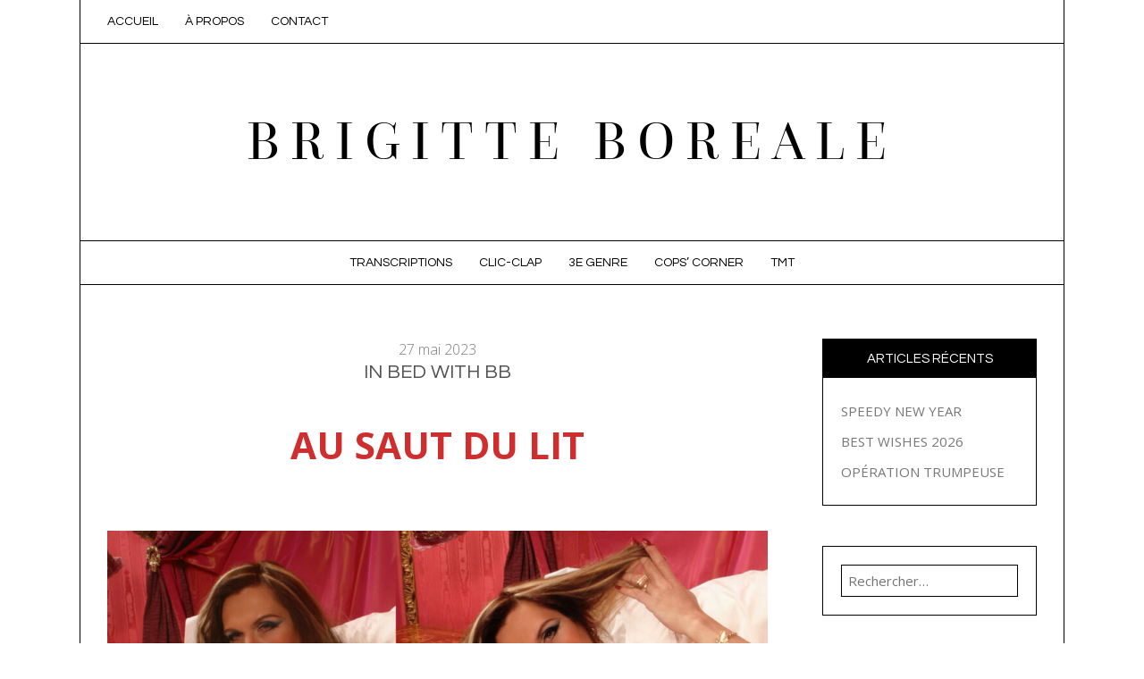

--- FILE ---
content_type: text/html; charset=UTF-8
request_url: https://www.brigitteboreale.com/2023/05/27/in-bed-with-bb/
body_size: 19926
content:
<!DOCTYPE html>
<html id="master" lang="fr-FR">
<head>
<meta charset="UTF-8">
	<meta name="viewport" content="width=device-width, initial-scale=1">
<link rel="profile" href="https://gmpg.org/xfn/11">
<link rel="pingback" href="https://www.brigitteboreale.com/xmlrpc.php">

<title>IN BED WITH BB &#8211; Brigitte Boreale</title>
<meta name='robots' content='max-image-preview:large' />
	<style>img:is([sizes="auto" i], [sizes^="auto," i]) { contain-intrinsic-size: 3000px 1500px }</style>
	<link rel='dns-prefetch' href='//secure.gravatar.com' />
<link rel='dns-prefetch' href='//stats.wp.com' />
<link rel='dns-prefetch' href='//fonts.googleapis.com' />
<link rel='dns-prefetch' href='//v0.wordpress.com' />
<link rel="alternate" type="application/rss+xml" title="Brigitte Boreale &raquo; Flux" href="https://www.brigitteboreale.com/feed/" />
<link rel="alternate" type="application/rss+xml" title="Brigitte Boreale &raquo; Flux des commentaires" href="https://www.brigitteboreale.com/comments/feed/" />
<link rel="alternate" type="application/rss+xml" title="Brigitte Boreale &raquo; IN BED WITH BB Flux des commentaires" href="https://www.brigitteboreale.com/2023/05/27/in-bed-with-bb/feed/" />
<script type="text/javascript">
/* <![CDATA[ */
window._wpemojiSettings = {"baseUrl":"https:\/\/s.w.org\/images\/core\/emoji\/16.0.1\/72x72\/","ext":".png","svgUrl":"https:\/\/s.w.org\/images\/core\/emoji\/16.0.1\/svg\/","svgExt":".svg","source":{"concatemoji":"https:\/\/www.brigitteboreale.com\/wp-includes\/js\/wp-emoji-release.min.js?ver=d055ecf9340d74750d70f07c4c3fe111"}};
/*! This file is auto-generated */
!function(s,n){var o,i,e;function c(e){try{var t={supportTests:e,timestamp:(new Date).valueOf()};sessionStorage.setItem(o,JSON.stringify(t))}catch(e){}}function p(e,t,n){e.clearRect(0,0,e.canvas.width,e.canvas.height),e.fillText(t,0,0);var t=new Uint32Array(e.getImageData(0,0,e.canvas.width,e.canvas.height).data),a=(e.clearRect(0,0,e.canvas.width,e.canvas.height),e.fillText(n,0,0),new Uint32Array(e.getImageData(0,0,e.canvas.width,e.canvas.height).data));return t.every(function(e,t){return e===a[t]})}function u(e,t){e.clearRect(0,0,e.canvas.width,e.canvas.height),e.fillText(t,0,0);for(var n=e.getImageData(16,16,1,1),a=0;a<n.data.length;a++)if(0!==n.data[a])return!1;return!0}function f(e,t,n,a){switch(t){case"flag":return n(e,"\ud83c\udff3\ufe0f\u200d\u26a7\ufe0f","\ud83c\udff3\ufe0f\u200b\u26a7\ufe0f")?!1:!n(e,"\ud83c\udde8\ud83c\uddf6","\ud83c\udde8\u200b\ud83c\uddf6")&&!n(e,"\ud83c\udff4\udb40\udc67\udb40\udc62\udb40\udc65\udb40\udc6e\udb40\udc67\udb40\udc7f","\ud83c\udff4\u200b\udb40\udc67\u200b\udb40\udc62\u200b\udb40\udc65\u200b\udb40\udc6e\u200b\udb40\udc67\u200b\udb40\udc7f");case"emoji":return!a(e,"\ud83e\udedf")}return!1}function g(e,t,n,a){var r="undefined"!=typeof WorkerGlobalScope&&self instanceof WorkerGlobalScope?new OffscreenCanvas(300,150):s.createElement("canvas"),o=r.getContext("2d",{willReadFrequently:!0}),i=(o.textBaseline="top",o.font="600 32px Arial",{});return e.forEach(function(e){i[e]=t(o,e,n,a)}),i}function t(e){var t=s.createElement("script");t.src=e,t.defer=!0,s.head.appendChild(t)}"undefined"!=typeof Promise&&(o="wpEmojiSettingsSupports",i=["flag","emoji"],n.supports={everything:!0,everythingExceptFlag:!0},e=new Promise(function(e){s.addEventListener("DOMContentLoaded",e,{once:!0})}),new Promise(function(t){var n=function(){try{var e=JSON.parse(sessionStorage.getItem(o));if("object"==typeof e&&"number"==typeof e.timestamp&&(new Date).valueOf()<e.timestamp+604800&&"object"==typeof e.supportTests)return e.supportTests}catch(e){}return null}();if(!n){if("undefined"!=typeof Worker&&"undefined"!=typeof OffscreenCanvas&&"undefined"!=typeof URL&&URL.createObjectURL&&"undefined"!=typeof Blob)try{var e="postMessage("+g.toString()+"("+[JSON.stringify(i),f.toString(),p.toString(),u.toString()].join(",")+"));",a=new Blob([e],{type:"text/javascript"}),r=new Worker(URL.createObjectURL(a),{name:"wpTestEmojiSupports"});return void(r.onmessage=function(e){c(n=e.data),r.terminate(),t(n)})}catch(e){}c(n=g(i,f,p,u))}t(n)}).then(function(e){for(var t in e)n.supports[t]=e[t],n.supports.everything=n.supports.everything&&n.supports[t],"flag"!==t&&(n.supports.everythingExceptFlag=n.supports.everythingExceptFlag&&n.supports[t]);n.supports.everythingExceptFlag=n.supports.everythingExceptFlag&&!n.supports.flag,n.DOMReady=!1,n.readyCallback=function(){n.DOMReady=!0}}).then(function(){return e}).then(function(){var e;n.supports.everything||(n.readyCallback(),(e=n.source||{}).concatemoji?t(e.concatemoji):e.wpemoji&&e.twemoji&&(t(e.twemoji),t(e.wpemoji)))}))}((window,document),window._wpemojiSettings);
/* ]]> */
</script>
<style id='wp-emoji-styles-inline-css' type='text/css'>

	img.wp-smiley, img.emoji {
		display: inline !important;
		border: none !important;
		box-shadow: none !important;
		height: 1em !important;
		width: 1em !important;
		margin: 0 0.07em !important;
		vertical-align: -0.1em !important;
		background: none !important;
		padding: 0 !important;
	}
</style>
<link rel='stylesheet' id='wp-block-library-css' href='https://www.brigitteboreale.com/wp-includes/css/dist/block-library/style.min.css?ver=d055ecf9340d74750d70f07c4c3fe111' type='text/css' media='all' />
<style id='wp-block-library-inline-css' type='text/css'>
.has-text-align-justify { text-align: justify; }
</style>
<style id='classic-theme-styles-inline-css' type='text/css'>
/*! This file is auto-generated */
.wp-block-button__link{color:#fff;background-color:#32373c;border-radius:9999px;box-shadow:none;text-decoration:none;padding:calc(.667em + 2px) calc(1.333em + 2px);font-size:1.125em}.wp-block-file__button{background:#32373c;color:#fff;text-decoration:none}
</style>
<link rel='stylesheet' id='mediaelement-css' href='https://www.brigitteboreale.com/wp-includes/js/mediaelement/mediaelementplayer-legacy.min.css?ver=4.2.17' type='text/css' media='all' />
<link rel='stylesheet' id='wp-mediaelement-css' href='https://www.brigitteboreale.com/wp-includes/js/mediaelement/wp-mediaelement.min.css?ver=d055ecf9340d74750d70f07c4c3fe111' type='text/css' media='all' />
<style id='jetpack-sharing-buttons-style-inline-css' type='text/css'>
.jetpack-sharing-buttons__services-list{display:flex;flex-direction:row;flex-wrap:wrap;gap:0;list-style-type:none;margin:5px;padding:0}.jetpack-sharing-buttons__services-list.has-small-icon-size{font-size:12px}.jetpack-sharing-buttons__services-list.has-normal-icon-size{font-size:16px}.jetpack-sharing-buttons__services-list.has-large-icon-size{font-size:24px}.jetpack-sharing-buttons__services-list.has-huge-icon-size{font-size:36px}@media print{.jetpack-sharing-buttons__services-list{display:none!important}}.editor-styles-wrapper .wp-block-jetpack-sharing-buttons{gap:0;padding-inline-start:0}ul.jetpack-sharing-buttons__services-list.has-background{padding:1.25em 2.375em}
</style>
<link rel='stylesheet' id='jfpb-justify-editor-style-css' href='https://www.brigitteboreale.com/wp-content/plugins/justify-for-paragraph-block/editor-style.css?ver=1758722082' type='text/css' media='all' />
<style id='global-styles-inline-css' type='text/css'>
:root{--wp--preset--aspect-ratio--square: 1;--wp--preset--aspect-ratio--4-3: 4/3;--wp--preset--aspect-ratio--3-4: 3/4;--wp--preset--aspect-ratio--3-2: 3/2;--wp--preset--aspect-ratio--2-3: 2/3;--wp--preset--aspect-ratio--16-9: 16/9;--wp--preset--aspect-ratio--9-16: 9/16;--wp--preset--color--black: #000000;--wp--preset--color--cyan-bluish-gray: #abb8c3;--wp--preset--color--white: #ffffff;--wp--preset--color--pale-pink: #f78da7;--wp--preset--color--vivid-red: #cf2e2e;--wp--preset--color--luminous-vivid-orange: #ff6900;--wp--preset--color--luminous-vivid-amber: #fcb900;--wp--preset--color--light-green-cyan: #7bdcb5;--wp--preset--color--vivid-green-cyan: #00d084;--wp--preset--color--pale-cyan-blue: #8ed1fc;--wp--preset--color--vivid-cyan-blue: #0693e3;--wp--preset--color--vivid-purple: #9b51e0;--wp--preset--gradient--vivid-cyan-blue-to-vivid-purple: linear-gradient(135deg,rgba(6,147,227,1) 0%,rgb(155,81,224) 100%);--wp--preset--gradient--light-green-cyan-to-vivid-green-cyan: linear-gradient(135deg,rgb(122,220,180) 0%,rgb(0,208,130) 100%);--wp--preset--gradient--luminous-vivid-amber-to-luminous-vivid-orange: linear-gradient(135deg,rgba(252,185,0,1) 0%,rgba(255,105,0,1) 100%);--wp--preset--gradient--luminous-vivid-orange-to-vivid-red: linear-gradient(135deg,rgba(255,105,0,1) 0%,rgb(207,46,46) 100%);--wp--preset--gradient--very-light-gray-to-cyan-bluish-gray: linear-gradient(135deg,rgb(238,238,238) 0%,rgb(169,184,195) 100%);--wp--preset--gradient--cool-to-warm-spectrum: linear-gradient(135deg,rgb(74,234,220) 0%,rgb(151,120,209) 20%,rgb(207,42,186) 40%,rgb(238,44,130) 60%,rgb(251,105,98) 80%,rgb(254,248,76) 100%);--wp--preset--gradient--blush-light-purple: linear-gradient(135deg,rgb(255,206,236) 0%,rgb(152,150,240) 100%);--wp--preset--gradient--blush-bordeaux: linear-gradient(135deg,rgb(254,205,165) 0%,rgb(254,45,45) 50%,rgb(107,0,62) 100%);--wp--preset--gradient--luminous-dusk: linear-gradient(135deg,rgb(255,203,112) 0%,rgb(199,81,192) 50%,rgb(65,88,208) 100%);--wp--preset--gradient--pale-ocean: linear-gradient(135deg,rgb(255,245,203) 0%,rgb(182,227,212) 50%,rgb(51,167,181) 100%);--wp--preset--gradient--electric-grass: linear-gradient(135deg,rgb(202,248,128) 0%,rgb(113,206,126) 100%);--wp--preset--gradient--midnight: linear-gradient(135deg,rgb(2,3,129) 0%,rgb(40,116,252) 100%);--wp--preset--font-size--small: 13px;--wp--preset--font-size--medium: 20px;--wp--preset--font-size--large: 36px;--wp--preset--font-size--x-large: 42px;--wp--preset--spacing--20: 0.44rem;--wp--preset--spacing--30: 0.67rem;--wp--preset--spacing--40: 1rem;--wp--preset--spacing--50: 1.5rem;--wp--preset--spacing--60: 2.25rem;--wp--preset--spacing--70: 3.38rem;--wp--preset--spacing--80: 5.06rem;--wp--preset--shadow--natural: 6px 6px 9px rgba(0, 0, 0, 0.2);--wp--preset--shadow--deep: 12px 12px 50px rgba(0, 0, 0, 0.4);--wp--preset--shadow--sharp: 6px 6px 0px rgba(0, 0, 0, 0.2);--wp--preset--shadow--outlined: 6px 6px 0px -3px rgba(255, 255, 255, 1), 6px 6px rgba(0, 0, 0, 1);--wp--preset--shadow--crisp: 6px 6px 0px rgba(0, 0, 0, 1);}:where(.is-layout-flex){gap: 0.5em;}:where(.is-layout-grid){gap: 0.5em;}body .is-layout-flex{display: flex;}.is-layout-flex{flex-wrap: wrap;align-items: center;}.is-layout-flex > :is(*, div){margin: 0;}body .is-layout-grid{display: grid;}.is-layout-grid > :is(*, div){margin: 0;}:where(.wp-block-columns.is-layout-flex){gap: 2em;}:where(.wp-block-columns.is-layout-grid){gap: 2em;}:where(.wp-block-post-template.is-layout-flex){gap: 1.25em;}:where(.wp-block-post-template.is-layout-grid){gap: 1.25em;}.has-black-color{color: var(--wp--preset--color--black) !important;}.has-cyan-bluish-gray-color{color: var(--wp--preset--color--cyan-bluish-gray) !important;}.has-white-color{color: var(--wp--preset--color--white) !important;}.has-pale-pink-color{color: var(--wp--preset--color--pale-pink) !important;}.has-vivid-red-color{color: var(--wp--preset--color--vivid-red) !important;}.has-luminous-vivid-orange-color{color: var(--wp--preset--color--luminous-vivid-orange) !important;}.has-luminous-vivid-amber-color{color: var(--wp--preset--color--luminous-vivid-amber) !important;}.has-light-green-cyan-color{color: var(--wp--preset--color--light-green-cyan) !important;}.has-vivid-green-cyan-color{color: var(--wp--preset--color--vivid-green-cyan) !important;}.has-pale-cyan-blue-color{color: var(--wp--preset--color--pale-cyan-blue) !important;}.has-vivid-cyan-blue-color{color: var(--wp--preset--color--vivid-cyan-blue) !important;}.has-vivid-purple-color{color: var(--wp--preset--color--vivid-purple) !important;}.has-black-background-color{background-color: var(--wp--preset--color--black) !important;}.has-cyan-bluish-gray-background-color{background-color: var(--wp--preset--color--cyan-bluish-gray) !important;}.has-white-background-color{background-color: var(--wp--preset--color--white) !important;}.has-pale-pink-background-color{background-color: var(--wp--preset--color--pale-pink) !important;}.has-vivid-red-background-color{background-color: var(--wp--preset--color--vivid-red) !important;}.has-luminous-vivid-orange-background-color{background-color: var(--wp--preset--color--luminous-vivid-orange) !important;}.has-luminous-vivid-amber-background-color{background-color: var(--wp--preset--color--luminous-vivid-amber) !important;}.has-light-green-cyan-background-color{background-color: var(--wp--preset--color--light-green-cyan) !important;}.has-vivid-green-cyan-background-color{background-color: var(--wp--preset--color--vivid-green-cyan) !important;}.has-pale-cyan-blue-background-color{background-color: var(--wp--preset--color--pale-cyan-blue) !important;}.has-vivid-cyan-blue-background-color{background-color: var(--wp--preset--color--vivid-cyan-blue) !important;}.has-vivid-purple-background-color{background-color: var(--wp--preset--color--vivid-purple) !important;}.has-black-border-color{border-color: var(--wp--preset--color--black) !important;}.has-cyan-bluish-gray-border-color{border-color: var(--wp--preset--color--cyan-bluish-gray) !important;}.has-white-border-color{border-color: var(--wp--preset--color--white) !important;}.has-pale-pink-border-color{border-color: var(--wp--preset--color--pale-pink) !important;}.has-vivid-red-border-color{border-color: var(--wp--preset--color--vivid-red) !important;}.has-luminous-vivid-orange-border-color{border-color: var(--wp--preset--color--luminous-vivid-orange) !important;}.has-luminous-vivid-amber-border-color{border-color: var(--wp--preset--color--luminous-vivid-amber) !important;}.has-light-green-cyan-border-color{border-color: var(--wp--preset--color--light-green-cyan) !important;}.has-vivid-green-cyan-border-color{border-color: var(--wp--preset--color--vivid-green-cyan) !important;}.has-pale-cyan-blue-border-color{border-color: var(--wp--preset--color--pale-cyan-blue) !important;}.has-vivid-cyan-blue-border-color{border-color: var(--wp--preset--color--vivid-cyan-blue) !important;}.has-vivid-purple-border-color{border-color: var(--wp--preset--color--vivid-purple) !important;}.has-vivid-cyan-blue-to-vivid-purple-gradient-background{background: var(--wp--preset--gradient--vivid-cyan-blue-to-vivid-purple) !important;}.has-light-green-cyan-to-vivid-green-cyan-gradient-background{background: var(--wp--preset--gradient--light-green-cyan-to-vivid-green-cyan) !important;}.has-luminous-vivid-amber-to-luminous-vivid-orange-gradient-background{background: var(--wp--preset--gradient--luminous-vivid-amber-to-luminous-vivid-orange) !important;}.has-luminous-vivid-orange-to-vivid-red-gradient-background{background: var(--wp--preset--gradient--luminous-vivid-orange-to-vivid-red) !important;}.has-very-light-gray-to-cyan-bluish-gray-gradient-background{background: var(--wp--preset--gradient--very-light-gray-to-cyan-bluish-gray) !important;}.has-cool-to-warm-spectrum-gradient-background{background: var(--wp--preset--gradient--cool-to-warm-spectrum) !important;}.has-blush-light-purple-gradient-background{background: var(--wp--preset--gradient--blush-light-purple) !important;}.has-blush-bordeaux-gradient-background{background: var(--wp--preset--gradient--blush-bordeaux) !important;}.has-luminous-dusk-gradient-background{background: var(--wp--preset--gradient--luminous-dusk) !important;}.has-pale-ocean-gradient-background{background: var(--wp--preset--gradient--pale-ocean) !important;}.has-electric-grass-gradient-background{background: var(--wp--preset--gradient--electric-grass) !important;}.has-midnight-gradient-background{background: var(--wp--preset--gradient--midnight) !important;}.has-small-font-size{font-size: var(--wp--preset--font-size--small) !important;}.has-medium-font-size{font-size: var(--wp--preset--font-size--medium) !important;}.has-large-font-size{font-size: var(--wp--preset--font-size--large) !important;}.has-x-large-font-size{font-size: var(--wp--preset--font-size--x-large) !important;}
:where(.wp-block-post-template.is-layout-flex){gap: 1.25em;}:where(.wp-block-post-template.is-layout-grid){gap: 1.25em;}
:where(.wp-block-columns.is-layout-flex){gap: 2em;}:where(.wp-block-columns.is-layout-grid){gap: 2em;}
:root :where(.wp-block-pullquote){font-size: 1.5em;line-height: 1.6;}
</style>
<link rel='stylesheet' id='contact-form-7-css' href='https://www.brigitteboreale.com/wp-content/plugins/contact-form-7/includes/css/styles.css?ver=6.1.1' type='text/css' media='all' />
<link rel='stylesheet' id='wpcanvas2-google-web-fonts-css' href='//fonts.googleapis.com/css?family=Open+Sans%3Aregular%2Citalic%2C700%2C700italic%2C300%2C300italic%7CQuestrial%3Aregular%2Citalic%2C500%2C500italic%2C300%2C300italic&#038;subset=latin&#038;ver=6.8.3' type='text/css' media='all' />
<link rel='stylesheet' id='wpcanvas2-style-css' href='https://www.brigitteboreale.com/wp-content/themes/carraway-premium/style.css?ver=2.62.1' type='text/css' media='all' />
<link rel='stylesheet' id='wpcanvas2-anmation-css' href='https://www.brigitteboreale.com/wp-content/themes/carraway-premium/css/animation.css?ver=2.62.1' type='text/css' media='all' />
<link rel='stylesheet' id='wpcanvas2-grid-css' href='https://www.brigitteboreale.com/wp-content/themes/carraway-premium/css/grid.css?ver=2.62.1' type='text/css' media='all' />
<link rel='stylesheet' id='wpcanvas2-print-css' href='https://www.brigitteboreale.com/wp-content/themes/carraway-premium/css/print.css?ver=2.62.1' type='text/css' media='all' />
<link rel='stylesheet' id='wordpresscanvas-font-awesome-css' href='https://www.brigitteboreale.com/wp-content/themes/carraway-premium/css/font-awesome.css?ver=4.3.0' type='text/css' media='all' />
<script type="text/javascript" async src="https://www.brigitteboreale.com/wp-content/plugins/burst-statistics/helpers/timeme/timeme.min.js?ver=1758483371" id="burst-timeme-js"></script>
<script type="text/javascript" id="burst-js-extra">
/* <![CDATA[ */
var burst = {"tracking":{"isInitialHit":true,"lastUpdateTimestamp":0,"beacon_url":"https:\/\/www.brigitteboreale.com\/wp-content\/plugins\/burst-statistics\/endpoint.php","ajaxUrl":"https:\/\/www.brigitteboreale.com\/wp-admin\/admin-ajax.php"},"options":{"cookieless":0,"pageUrl":"https:\/\/www.brigitteboreale.com\/2023\/05\/27\/in-bed-with-bb\/","beacon_enabled":1,"do_not_track":0,"enable_turbo_mode":0,"track_url_change":0,"cookie_retention_days":30,"debug":0},"goals":{"completed":[],"scriptUrl":"https:\/\/www.brigitteboreale.com\/wp-content\/plugins\/burst-statistics\/\/assets\/js\/build\/burst-goals.js?v=1758483371","active":[]},"cache":{"uid":null,"fingerprint":null,"isUserAgent":null,"isDoNotTrack":null,"useCookies":null}};
/* ]]> */
</script>
<script type="text/javascript" async src="https://www.brigitteboreale.com/wp-content/plugins/burst-statistics/assets/js/build/burst.min.js?ver=1758483371" id="burst-js"></script>
<script type="text/javascript" src="https://www.brigitteboreale.com/wp-includes/js/jquery/jquery.min.js?ver=3.7.1" id="jquery-core-js"></script>
<script type="text/javascript" src="https://www.brigitteboreale.com/wp-includes/js/jquery/jquery-migrate.min.js?ver=3.4.1" id="jquery-migrate-js"></script>
<link rel="https://api.w.org/" href="https://www.brigitteboreale.com/wp-json/" /><link rel="alternate" title="JSON" type="application/json" href="https://www.brigitteboreale.com/wp-json/wp/v2/posts/18660" /><link rel="EditURI" type="application/rsd+xml" title="RSD" href="https://www.brigitteboreale.com/xmlrpc.php?rsd" />
<link rel="canonical" href="https://www.brigitteboreale.com/2023/05/27/in-bed-with-bb/" />
<link rel="alternate" title="oEmbed (JSON)" type="application/json+oembed" href="https://www.brigitteboreale.com/wp-json/oembed/1.0/embed?url=https%3A%2F%2Fwww.brigitteboreale.com%2F2023%2F05%2F27%2Fin-bed-with-bb%2F" />
<link rel="alternate" title="oEmbed (XML)" type="text/xml+oembed" href="https://www.brigitteboreale.com/wp-json/oembed/1.0/embed?url=https%3A%2F%2Fwww.brigitteboreale.com%2F2023%2F05%2F27%2Fin-bed-with-bb%2F&#038;format=xml" />
	<style>img#wpstats{display:none}</style>
		<!-- Analytics by WP Statistics - https://wp-statistics.com -->
<style type="text/css">@font-face {font-family:'questrial-regular-webfont';src:url('https://www.brigitteboreale.com/wp-content/themes/carraway-premium/fonts/questrial-regular-webfont.eot');src:url('https://www.brigitteboreale.com/wp-content/themes/carraway-premium/fonts/questrial-regular-webfont.eot?#iefix') format('embedded-opentype'),url('https://www.brigitteboreale.com/wp-content/themes/carraway-premium/fonts/questrial-regular-webfont.woff2') format('woff'),url('https://www.brigitteboreale.com/wp-content/themes/carraway-premium/fonts/questrial-regular-webfont.woff') format('woff'),url('https://www.brigitteboreale.com/wp-content/themes/carraway-premium/fonts/questrial-regular-webfont.ttf') format('truetype'),url('https://www.brigitteboreale.com/wp-content/themes/carraway-premium/fonts/questrial-regular-webfont.svg#questrial-regular-webfont') format('svg');font-weight:normal;font-style:normal;}@font-face {font-family:'815-webfont';src:url('https://www.brigitteboreale.com/wp-content/themes/carraway-premium/fonts/815-webfont.eot');src:url('https://www.brigitteboreale.com/wp-content/themes/carraway-premium/fonts/815-webfont.eot?#iefix') format('embedded-opentype'),url('https://www.brigitteboreale.com/wp-content/themes/carraway-premium/fonts/815-webfont.woff2') format('woff'),url('https://www.brigitteboreale.com/wp-content/themes/carraway-premium/fonts/815-webfont.woff') format('woff'),url('https://www.brigitteboreale.com/wp-content/themes/carraway-premium/fonts/815-webfont.ttf') format('truetype'),url('https://www.brigitteboreale.com/wp-content/themes/carraway-premium/fonts/815-webfont.svg#815-webfont') format('svg');font-weight:normal;font-style:normal;}@font-face {font-family:'2-Questa_Grande_Regular-webfont';src:url('https://www.brigitteboreale.com/wp-content/themes/carraway-premium/fonts/2-Questa_Grande_Regular-webfont.eot');src:url('https://www.brigitteboreale.com/wp-content/themes/carraway-premium/fonts/2-Questa_Grande_Regular-webfont.eot?#iefix') format('embedded-opentype'),url('https://www.brigitteboreale.com/wp-content/themes/carraway-premium/fonts/2-Questa_Grande_Regular-webfont.woff2') format('woff'),url('https://www.brigitteboreale.com/wp-content/themes/carraway-premium/fonts/2-Questa_Grande_Regular-webfont.woff') format('woff'),url('https://www.brigitteboreale.com/wp-content/themes/carraway-premium/fonts/2-Questa_Grande_Regular-webfont.ttf') format('truetype'),url('https://www.brigitteboreale.com/wp-content/themes/carraway-premium/fonts/2-Questa_Grande_Regular-webfont.svg#2-Questa_Grande_Regular-webfont') format('svg');font-weight:normal;font-style:normal;}body { background-image:none;background-repeat:repeat;background-position:center top;background-attachment:scroll;background-color:#ffffff;}.site-box {border-color:#000000;background-color:#ffffff;}.site-box-inner {background-color:#ffffff;border-color:#000000;}body,button,input,select,textarea {font-family:"Open Sans";-webkit-font-smoothing:antialiased;-moz-osx-font-smoothing:grayscale;font-size:15px;font-style:normal;font-weight:normal;text-transform:none;color:#000000;}caption {font-size:18px;}body {line-height:1.6;}th, dt,b, strong {font-weight:bold;}caption {font-weight:normal;}.no-comments,.comment-navigation {font-size:20px;}.entry-caption,.archive-meta,.wp-caption-text,.comment-metadata {font-size:13px;}pre, code, kbd, tt, var {font-size:15px;}hr {background-color:#000000;}a,a:visited,a:focus,a:active {color:#aaaaaa;}a:hover {color:#000000;}.page .entry-title,.single .entry-title,.page-title {font-family:"Questrial";-webkit-font-smoothing:antialiased;-moz-osx-font-smoothing:grayscale;font-size:22px;font-style:normal;font-weight:500;text-transform:uppercase;line-height:1.3;color:#525151;}.page .entry-title strong, .page .entry-title b,.single .entry-title strong, .single .entry-title b,.page-title strong, .page-title b {font-weight:500;}.posted-on .entry-date {border-color:#000000;}.archive:not(.woocommerce) .page-title {color:#ffffff;background-color:#000000;padding:0.5em;}h1,h2,h3 {font-family:"Questrial";-webkit-font-smoothing:antialiased;-moz-osx-font-smoothing:grayscale;font-style:normal;font-weight:normal;text-transform:none;line-height:1.2;color:#000000;}h1 strong, h1 b,h2 strong, h2 b,h3 strong, h3 b {font-weight:normal;}h1 a, h2 a, h3 a,h1 a:visited, h2 a:visited, h3 a:visited,h1 a:focus, h2 a:focus, h3 a:focus,h1 a:active, h2 a:active, h3 a:active {color:#6b6b6b;}h1 a:hover, h2 a:hover, h3 a:hover {color:#000000;}h4,h4 strong,h4 b,h4 a,h4 a:visited,h4 a:focus,h4 a:active {font-family:"Open Sans";-webkit-font-smoothing:antialiased;-moz-osx-font-smoothing:grayscale;font-style:normal;font-weight:300;text-transform:uppercase;color:#9a9a9a;}h5, h6,h5 strong, h6 strong,h5 b, h6 b,h5 a, h6 a,h5 a:visited, h6 a:visited,h5 a:focus, h6 a:focus,h5 a:active, h6 a:active {font-family:"Open Sans";-webkit-font-smoothing:antialiased;-moz-osx-font-smoothing:grayscale;font-style:normal;font-weight:bold;text-transform:none;color:#000000;}h4 a:hover, h5 a:hover, h6 a:hover {color:#000000;}h1 {font-size:24px;}h2 {font-size:22px;}h3 {font-size:20px;}h4 {font-size:20px;}h5 {font-size:22px;}h6 {font-size:20px;}.info-box {top:7px;}#master .select2-container .select2-choice,#master .select2-drop-active,#master .woocommerce .site-main select,#master .woocommerce .site-main input,#master .woocommerce .site-main textarea,select,input,textarea {color:#000000;border-color:#000000;}#master .woocommerce .site-main select:focus,#master .woocommerce .site-main input:focus,#master .woocommerce .site-main textarea:focus,select:focus,input:focus,textarea:focus {border-color:#777675;}.site-boundary { width:1116px;}.site-padding,.site-header,.wpc2-nav-menu .wp-nav-menu-container,.wpc2-nav-menu.responsive-menu .menu,body .site-content .content-area,.footer-widget-area,.site-info {padding-left:30px;padding-right:30px;}.site-content .widget-area {padding-left:30px;padding-right:30px;}.display-sidebar .content-area {width:799px;}.display-sidebar .widget-area {width:300px;}.display-sidebar #border-divider {right:301px;left:auto;}.sidebar-position-left.display-sidebar #border-divider {left:301px;right:auto;}a.more-link,#wrap #page a.button,#wrap #page button.button,#wrap #page input.button,#wrap #page #respond input#submit,#wrap #page #content input.button,#wrap #page .woocommerce-pagination a,#wrap #page .woocommerce-pagination span,#wrap .wc-shortcodes-button,body #infinite-handle span,.comment-navigation a,.paging-navigation a,.paging-navigation span,.post-navigation a,button,input[type="button"],input[type="reset"],input[type="submit"] {font-family:"Questrial";-webkit-font-smoothing:subpixel-antialiased;-moz-osx-font-smoothing:auto;font-size:13px;font-style:normal;font-weight:normal;text-transform:uppercase;padding-top:10px;padding-bottom:10px;padding-left:10px;padding-right:10px;}a.more-link,#wrap #page a.button,#wrap #page button.button,#wrap #page input.button,#wrap #page #respond input#submit,#wrap #page #content input.button,#wrap #page .woocommerce-pagination a,#wrap #page .woocommerce-pagination span,body #infinite-handle span,.comment-navigation a,.paging-navigation a,.post-navigation a,button,input[type="button"],input[type="reset"],input[type="submit"],a.more-link:visited,#wrap #page a.button:visited,#wrap #page button.button:visited,#wrap #page input.button:visited,#wrap #page #respond input#submit:visited,#wrap #page #content input.button:visited,#wrap #page .woocommerce-pagination a:visited,#wrap #page .woocommerce-pagination span:visited,body #infinite-handle span:visited,.comment-navigation a:visited,.paging-navigation a:visited,.post-navigation a:visited,button:visited,input[type="button"]:visited,input[type="reset"]:visited,input[type="submit"]:visited,a.more-link:focus,#wrap #page a.button:focus,#wrap #page button.button:focus,#wrap #page input.button:focus,#wrap #page #respond input#submit:focus,#wrap #page #content input.button:focus,#wrap #page .woocommerce-pagination a:focus,#wrap #page .woocommerce-pagination span:focus,body #infinite-handle span:focus,.comment-navigation a:focus,.paging-navigation a:focus,.post-navigation a:focus,button:focus,input[type="button"]:focus,input[type="reset"]:focus,input[type="submit"]:focus,a.more-link:active,#wrap #page a.button:active,#wrap #page button.button:active,#wrap #page input.button:active,#wrap #page #respond input#submit:active,#wrap #page #content input.button:active,#wrap #page .woocommerce-pagination a:active,#wrap #page .woocommerce-pagination span:active,body #infinite-handle span:active,.comment-navigation a:active,.paging-navigation a:active,.post-navigation a:active,button:active,input[type="button"]:active,input[type="reset"]:active,input[type="submit"]:active {color:#ffffff;background-color:#000000;border-color:#000000;}a.more-link:hover,#wrap #page a.button:hover,#wrap #page button.button:hover,#wrap #page input.button:hover,#wrap #page #respond input#submit:hover,#wrap #page #content input.button:hover,#wrap #page .woocommerce-pagination a:hover,#wrap #page .woocommerce-pagination span:hover,body #infinite-handle span:hover,.comment-navigation a:hover,.paging-navigation a:hover,.post-navigation a:hover,button:hover,input[type="button"]:hover,input[type="reset"]:hover,input[type="submit"]:hover {color:#ffffff;background-color:#000000;border-color:#000000;}#wrap #page .woocommerce-pagination span.current,#wrap #page .woocommerce-pagination span.dots,.paging-navigation span {color:#ffffff;background-color:#c9c7c5;border-color:#c9c7c5;}.wc-shortcodes-font-awesome-enabled #infinite-handle span,.wc-shortcodes-font-awesome-enabled .comment-navigation .nav-previous a,.wc-shortcodes-font-awesome-enabled .navigation .prev.page-numbers,.wc-shortcodes-font-awesome-enabled .paging-navigation .nav-previous a,.wc-shortcodes-font-awesome-enabled .post-navigation .nav-previous a {padding-left:25px;}.wc-shortcodes-font-awesome-enabled #infinite-handle span:before,.wc-shortcodes-font-awesome-enabled .comment-navigation .nav-previous a:before,.wc-shortcodes-font-awesome-enabled .navigation .prev.page-numbers:before,.wc-shortcodes-font-awesome-enabled .paging-navigation .nav-previous a:before,.wc-shortcodes-font-awesome-enabled .post-navigation .nav-previous a:before {bottom:11px;left:10px;}.wc-shortcodes-font-awesome-enabled a.more-link,.wc-shortcodes-font-awesome-enabled .comment-navigation .nav-next a,.wc-shortcodes-font-awesome-enabled .navigation .next.page-numbers,.wc-shortcodes-font-awesome-enabled .paging-navigation .nav-next a,.wc-shortcodes-font-awesome-enabled .post-navigation .nav-next a {padding-right:25px;}.wc-shortcodes-font-awesome-enabled a.more-link:after,.wc-shortcodes-font-awesome-enabled .comment-navigation .nav-next a:after,.wc-shortcodes-font-awesome-enabled .navigation .next.page-numbers:after,.wc-shortcodes-font-awesome-enabled .paging-navigation .nav-next a:after,.wc-shortcodes-font-awesome-enabled .post-navigation .nav-next a:after {bottom:11px;right:10px;}#wrap #page div.product form.cart .quantity input,#wrap #page table.shop_table .quantity input,#wrap #page table.shop_table .actions input,.page-content .search-form *,.post-password-form p * {height:36px;}#master #wrap .line-widget form *,#master #wrap .bare-inline-widget form * {height:29px;}#wrap.wc-shortcodes-font-awesome-enabled #page .single_add_to_cart_button {font-size:17px;}#wrap #page .small-widget a.button,#wrap #page .small-widget button.button,#wrap #page .small-widget input.button,#wrap .small-widget .wc-shortcodes-button,.small-widget button,.small-widget input[type="button"],.small-widget input[type="reset"],.small-widget input[type="submit"] {font-size:11px;padding-top:8px;padding-bottom:8px;padding-left:8px;padding-right:8px;}.top-bar-container {font-family:"Open Sans";-webkit-font-smoothing:antialiased;-moz-osx-font-smoothing:grayscale;font-size:13px;font-style:normal;font-weight:normal;text-transform:none;line-height:1.6;background-color:#000000;color:#ffffff;border-color:#000000;}.top-bar-container a,.top-bar-container a:active,.top-bar-container a:focus,.top-bar-container a:visited {color:#aaaaaa;}.top-bar-container a:hover {color:#cccccc;}.site-header { background-image:none;background-repeat:repeat-x;background-position:center top;background-color:#ffffff;}.site-title {padding-bottom:20px;font-family:"2-Questa_Grande_Regular-webfont";-webkit-font-smoothing:subpixel-antialiased;-moz-osx-font-smoothing:auto;font-size:60px;font-style:normal;font-weight:normal;text-transform:uppercase;line-height:1.0;}.site-title b,.site-title strong {font-weight:normal;}.site-title,.site-title a,.site-title a:active,.site-title a:focus,.site-title a:visited,.site-title a:hover {color:#000000;}.site-description {font-family:"815-webfont";-webkit-font-smoothing:antialiased;-moz-osx-font-smoothing:grayscale;font-size:25px;font-style:normal;font-weight:bold;text-transform:lowercase;line-height:1.5;color:#000000;}.site-description b,.site-description strong {font-weight:bold;}.site-branding {padding-top:80px;padding-bottom:60px;}.site-logo {padding-bottom:0px;}#master #wrap .header-widget-area .wc-shortcodes-social-icons li i {color:#000000;}#master #wrap .header-widget-area .wc-shortcodes-social-icons li i:hover {color:#cccccc;}.header-widget-button .widget-title a {padding-top:17px;padding-bottom:17px;padding-left:8px;padding-right:8px;}.header-widget-button.bare-inline-widget-button {padding-left:8px;padding-right:8px;}.header-widget-button .widget-title a,.header-widget-button .widget-title a:visited,.header-widget-button .widget-title a:focus,.header-widget-button .widget-title a:active {font-family:"Questrial";-webkit-font-smoothing:antialiased;-moz-osx-font-smoothing:grayscale;font-size:14px;font-style:normal;font-weight:normal;text-transform:uppercase;line-height:1.0;color:#000000;}.header-widget-button .widget-title a:hover {color:#cccccc;}.header-widget-area .bare-inline-widget-button {height:48px;}#master .header-widget-area .bare-widget {background-color:#ffffff;color:#000000;border-color:#000000;}#master .header-widget-area .bare-widget a,#master .header-widget-area .bare-widget a:visited,#master .header-widget-area .bare-widget a:focus,#master .header-widget-area .bare-widget a:active {color:#aaaaaa;}#master .header-widget-area .bare-widget a:hover {color:#000000;}#master .header-widget-area .bare-widget:before {border-bottom-color:#000000;}#master .header-widget-area .bare-widget:after {border-bottom-color:#ffffff;}#master .header-widget-area .bare-widget label {font-weight:normal;}.header-widget-area .bare-widget select,.header-widget-area .bare-widget input,.header-widget-area .bare-widget textarea {border-color:#000000;}.header-widget-area .bare-widget select:focus,.header-widget-area .bare-widget input:focus,.header-widget-area .bare-widget textarea:focus {border-color:#aaaaaa;}#master #wrap .header-widget-area .bare-widget a.button,.header-widget-area .bare-widget button,.header-widget-area .bare-widget input[type="button"],.header-widget-area .bare-widget input[type="reset"],.header-widget-area .bare-widget input[type="submit"],#master #wrap .header-widget-area .bare-widget a.button:focus,.header-widget-area .bare-widget button:focus,.header-widget-area .bare-widget input[type="button"]:focus,.header-widget-area .bare-widget input[type="reset"]:focus,.header-widget-area .bare-widget input[type="submit"]:focus,#master #wrap .header-widget-area .bare-widget a.button:active,.header-widget-area .bare-widget button:active,.header-widget-area .bare-widget input[type="button"]:active,.header-widget-area .bare-widget input[type="reset"]:active,.header-widget-area .bare-widget input[type="submit"]:active,#master #wrap .header-widget-area .bare-widget a.button:visited,.header-widget-area .bare-widget button:visited,.header-widget-area .bare-widget input[type="button"]:visited,.header-widget-area .bare-widget input[type="reset"]:visited,.header-widget-area .bare-widget input[type="submit"]:visited {color:#ffffff;background-color:#000000;border-color:#000000;}#master #wrap .header-widget-area .bare-widget a.button:hover,.header-widget-area .bare-widget button:hover,.header-widget-area .bare-widget input[type="button"]:hover,.header-widget-area .bare-widget input[type="reset"]:hover,.header-widget-area .bare-widget input[type="submit"]:hover {color:#ffffff;background-color:#000000;border-color:#000000;}#master .top-bar-container .line-widget {background-color:#000000;color:#ffffff;border-color:#000000;}#master .top-bar-container .line-widget a,#master .top-bar-container .line-widget a:visited,#master .top-bar-container .line-widget a:focus,#master .top-bar-container .line-widget a:active {color:#aaaaaa;}#master .top-bar-container .line-widget a:hover {color:#cccccc;}#master .top-bar-container .line-widget label {font-weight:normal;}.top-bar-container .line-widget select,.top-bar-container .line-widget input,.top-bar-container .line-widget textarea {border-color:#ffffff;}.top-bar-container .line-widget select:focus,.top-bar-container .line-widget input:focus,.top-bar-container .line-widget textarea:focus {border-color:#ffffff;}#master #wrap .top-bar-container .line-widget a.button,.top-bar-container .line-widget button,.top-bar-container .line-widget input[type="button"],.top-bar-container .line-widget input[type="reset"],.top-bar-container .line-widget input[type="submit"],#master #wrap .top-bar-container .line-widget a.button:focus,.top-bar-container .line-widget button:focus,.top-bar-container .line-widget input[type="button"]:focus,.top-bar-container .line-widget input[type="reset"]:focus,.top-bar-container .line-widget input[type="submit"]:focus,#master #wrap .top-bar-container .line-widget a.button:active,.top-bar-container .line-widget button:active,.top-bar-container .line-widget input[type="button"]:active,.top-bar-container .line-widget input[type="reset"]:active,.top-bar-container .line-widget input[type="submit"]:active,#master #wrap .top-bar-container .line-widget a.button:visited,.top-bar-container .line-widget button:visited,.top-bar-container .line-widget input[type="button"]:visited,.top-bar-container .line-widget input[type="reset"]:visited,.top-bar-container .line-widget input[type="submit"]:visited {color:#ffffff;background-color:#777675;border-color:#777675;}#master #wrap .top-bar-container .line-widget a.button:hover,.top-bar-container .line-widget button:hover,.top-bar-container .line-widget input[type="button"]:hover,.top-bar-container .line-widget input[type="reset"]:hover,.top-bar-container .line-widget input[type="submit"]:hover {color:#ffffff;background-color:#727170;border-color:#727170;}.small-widget,.small-widget button,.small-widget input,.small-widget select,.small-widget textarea {font-size:13px;}.main-navigation .menu-toggle,.main-navigation a,.main-navigation a:visited,.main-navigation a:focus,.main-navigation a:active {color:#000000;}.main-navigation a {border-color:#000000;}#wrap .main-navigation a:after {height:14px;background-color:#000000;}.main-navigation li:hover > a {color:#aaaaaa;}.header-navigation a,.header-navigation a:visited,.header-navigation a:focus,.header-navigation a:active {font-size:14px;color:#000000;}.header-navigation li:hover > a {color:#cccccc;}.header-navigation,.header-navigation a {background-color:#ffffff;}.header-navigation,.header-widget-container,.wpc2-nav-menu .wp-nav-menu-container {border-color:#000000;}.wpc2-nav-menu .menu-toggle,.wpc2-nav-menu a {padding-top:17px;padding-bottom:17px;}.header-navigation a,.main-navigation a {padding-left:15px;padding-right:15px;}.main-navigation .menu-toggle,.main-navigation .nav-bottom-border {background-color:#ffffff;}.wpc2-nav-menu .menu-toggle,.wpc2-nav-menu {font-family:"Questrial";-webkit-font-smoothing:antialiased;-moz-osx-font-smoothing:grayscale;font-size:14px;font-style:normal;font-weight:normal;text-transform:uppercase;line-height:1.0;}.nav-container {background-color:#ffffff;}#wrap .wpc2-nav-menu .nav-bottom-border {border-color:#000000;}.header-navigation ,.main-navigation b,.header-navigation strong,.main-navigation strong {font-weight:normal;}#wrap .header-navigation ul ul {border-color:#000000;}.main-navigation ul ul li a {background-color:#ffffff;}#wrap .main-navigation ul ul li {border-color:#ffffff;}.header-navigation ul ul a,.main-navigation ul ul a {padding-top:15px;padding-bottom:15px;}.main-navigation ul ul a,.main-navigation ul ul a:visited,.main-navigation ul ul a:focus,.main-navigation ul ul a:active {color:#000000;}.main-navigation ul ul a:hover {color:#aaaaaa;}.main-navigation .sub-menu {border-color:#000000;}.site-content { background-color:#ffffff;}.display-sidebar #border-divider {border-color:#000000;}.site-content .content-area,.site-content .widget-area {padding-top:60px;padding-bottom:120px;}.site-content #blog-content {padding-top:60px;}.entry-date,.entry-date a,.entry-date a:visited,.entry-date a:focus,.entry-date a:hover,.entry-date a:active {font-family:"Open Sans";-webkit-font-smoothing:subpixel-antialiased;-moz-osx-font-smoothing:auto;font-size:16px;font-style:normal;font-weight:300;text-transform:none;line-height:1.1;color:#7c7c7c;}.entry-date b,.entry-date strong {font-weight:300;}blockquote {font-family:"Open Sans";-webkit-font-smoothing:antialiased;-moz-osx-font-smoothing:grayscale;font-size:24px;font-style:normal;font-weight:300;text-transform:none;line-height:1.5;background-color:#f5f5f5;border-left-color:#e6e6e6;}blockquote b,blockquote strong {font-weight:300;}#wrap .post-meta {border-color:#000000;}.post-meta,.post-meta a,.post-meta a:visited,.post-meta a:focus,.post-meta a:active {font-family:"Questrial";-webkit-font-smoothing:antialiased;-moz-osx-font-smoothing:grayscale;font-size:14px;font-style:normal;font-weight:300;text-transform:uppercase;color:#ffffff;text-decoration:none;}.post-meta a:hover {color:#b2aeae;}.post-meta b,.post-meta strong {font-weight:300;}#wrap .entry-footer .comments-link a {background-color:#000000;}.author-info,.site-main > .hentry,.search .wpc2-post,.blog .hentry,.archive .hentry {border-color:#000000;}#wrap .entry-caption,#wrap .wp-caption-text {background-color:#000000;}#wrap .wpc2-thumbnail-grid .gallery-caption {background-color:rgb(0,0,0);background-color:rgba(0,0,0,0.8);}#wrap .entry-caption,#wrap .entry-caption *,#wrap .wp-caption-text,#wrap .wp-caption-text * {color:#ffffff;}#wrap .wp-caption-text a,#wrap .wp-caption-text a:hover,#wrap .wp-caption-text a:active,#wrap .wp-caption-text a:focus,#wrap .wp-caption-text a:visited {color:#aaaaaa;}#wrap .comment-body {border-color:#f5f5f5;background-color:#f5f5f5;}#wrap .comment-body:before {border-right-color:#f5f5f5;}#wrap .comment-body blockquote {background-color:#ffffff;}#wrap .comment-metadata a {color:#000000;}#wrap .comment-metadata a:hover {color:#aaaaaa;}#wrap .archive-meta,#wrap .archive-meta a,#wrap .archive-meta a:active,#wrap .archive-meta a:focus,#wrap .archive-meta a:visited {color:#000000;}#wrap .archive-meta a:hover {color:#aaaaaa;}#wrap .author-info {background-color:#f5f5f5;}#wrap .yarpp-related h3 {font-weight:normal !important;font-size:20px !important;text-transform:none !important;}#wrap .yarpp-related a,#wrap .yarpp-related a .yarpp-thumbnail-title {font-weight:normal !important;}#wrap .wc-gallery .gallery-caption p {font-size:13px;}#wrap .wc-image-links .gallery-caption a,#wrap .wc-image-links .gallery-caption h3 {background-color:#ffffff;color:#000000;}#wrap .wc-gallery-captions-onhover .wp-caption-text,#wrap .wc-gallery-captions-showon .wp-caption-text {background-color:rgb(0,0,0);background-color:rgba(0,0,0,0.8);}#wrap .wc-image-links .gallery-caption h3 {top:-22px;}#wrap .wc-shortcodes-button.wc-shortcodes-button-primary:visited,#wrap .wc-shortcodes-button.wc-shortcodes-button-primary {color:#ffffff;background-color:#000000;border-color:#000000;}#wrap .wc-shortcodes-button.wc-shortcodes-button-primary:hover {color:#000000;background-color:#ffffff;border-color:#000000;}#wrap .wc-shortcodes-button.wc-shortcodes-button-secondary:visited,#wrap .wc-shortcodes-button.wc-shortcodes-button-secondary {color:#ffffff;background-color:#c9c7c5;border-color:#c9c7c5;}#wrap .wc-shortcodes-button.wc-shortcodes-button-secondary:hover {color:#c9c7c5;background-color:#ffffff;border-color:#c9c7c5;}#wrap .wc-shortcodes-button.wc-shortcodes-button-inverse:visited,#wrap .wc-shortcodes-button.wc-shortcodes-button-inverse {color:#000000;background-color:#ffffff;border-color:#ffffff;}#wrap .wc-shortcodes-button.wc-shortcodes-button-inverse:hover {color:#ffffff;background-color:#000000;border-color:#ffffff;}#wrap .wc-shortcodes-button.wc-shortcodes-button-success:visited,#wrap .wc-shortcodes-button.wc-shortcodes-button-success {color:#efffef;background-color:#5cb85c;border-color:#5cb85c;}#wrap .wc-shortcodes-button.wc-shortcodes-button-success:hover {background-color:#57b357;border-color:#57b357;}#wrap .wc-shortcodes-button.wc-shortcodes-button-warning:visited,#wrap .wc-shortcodes-button.wc-shortcodes-button-warning {color:#fff2e8;background-color:#f0ad4e;border-color:#f0ad4e;}#wrap .wc-shortcodes-button.wc-shortcodes-button-warning:hover {background-color:#eba849;border-color:#eba849;}#wrap .wc-shortcodes-button.wc-shortcodes-button-danger:visited,#wrap .wc-shortcodes-button.wc-shortcodes-button-danger {color:#ffe8e8;background-color:#d9534f;border-color:#d9534f;}#wrap .wc-shortcodes-button.wc-shortcodes-button-danger:hover {background-color:#d44e4a;border-color:#d44e4a;}#wrap .wc-shortcodes-button.wc-shortcodes-button-info:visited,#wrap .wc-shortcodes-button.wc-shortcodes-button-info {color:#eff9ff;background-color:#5bc0de;border-color:#5bc0de;}#wrap .wc-shortcodes-button.wc-shortcodes-button-info:hover {background-color:#56bbd9;border-color:#56bbd9;}#wrap .wc-shortcodes-testimonial .wc-shortcodes-testimonial-content {font-family:"Open Sans";-webkit-font-smoothing:antialiased;-moz-osx-font-smoothing:grayscale;font-size:24px;font-style:normal;font-weight:300;text-transform:none;line-height:1.5;}#wrap .wc-shortcodes-testimonial-content { border-top-color:#e6e6e6;background-color:#f5f5f5;color:#000000;}#wrap .wc-shortcodes-testimonial-content:after {border-right-color:#f5f5f5;}#wrap .wc-shortcodes-testimonial-right .wc-shortcodes-testimonial-content:after {border-left-color:#f5f5f5;}#wrap .wc-shortcodes-accordion {}#wrap .wc-shortcodes-accordion .wc-shortcodes-accordion-trigger {border-color:#000000;}#wrap .wc-shortcodes-accordion .wc-shortcodes-accordion-content {border-color:#000000;}.wc-shortcodes-toggle {}.wc-shortcodes-toggle .wc-shortcodes-toggle-trigger {border-color:#000000;}.wc-shortcodes-toggle .wc-shortcodes-toggle-container {border-color:#000000;}.wc-shortcodes-tabs {}.wc-shortcodes-tabs ul.wcs-tabs-nav {border-color:#000000;}.wc-shortcodes-tabs ul.wcs-tabs-nav li a {border-color:#000000;}.wc-shortcodes-tabs ul.wcs-tabs-nav .wcs-state-active a {background-color:#ffffff;}.wc-shortcodes-tabs ul.wcs-tabs-nav .wcs-state-active a:hover { }.wc-shortcodes-tabs .tab-content {background-color:#ffffff;border-color:#000000;}.wc-shortcodes-divider.wc-shortcodes-divider-style-solid,.wc-shortcodes-divider.wc-shortcodes-divider-style-dotted,.wc-shortcodes-divider.wc-shortcodes-divider-style-dashed,.wc-shortcodes-divider.wc-shortcodes-divider-line-double.wc-shortcodes-divider-style-solid,.wc-shortcodes-divider.wc-shortcodes-divider-line-double.wc-shortcodes-divider-style-dotted,.wc-shortcodes-divider.wc-shortcodes-divider-line-double.wc-shortcodes-divider-style-dashed,.wc-shortcodes-divider.wc-shortcodes-divider-line-double.wc-shortcodes-divider-style-solid:before,.wc-shortcodes-divider.wc-shortcodes-divider-line-double.wc-shortcodes-divider-style-dotted:before,.wc-shortcodes-divider.wc-shortcodes-divider-line-double.wc-shortcodes-divider-style-dashed:before {border-color:#000000;}#wrap .wc-shortcodes-box-primary {background-color:#000000;border-color:#000000;}#wrap .wc-shortcodes-box-primary * {color:#ffffff;}#wrap .wc-shortcodes-box-secondary {background-color:#aaaaaa;border-color:#aaaaaa;}#wrap .wc-shortcodes-box-secondary * {color:#ffffff;}#wrap .wc-shortcodes-box-inverse {background-color:#000000;border-color:#000000;}#wrap .wc-shortcodes-box-inverse * {color:#ffffff;}#wrap .wc-shortcodes-box-success {background-color:#5cb85c;border-color:#5cb85c;}#wrap .wc-shortcodes-box-success * {color:#efffef;}#wrap .wc-shortcodes-box-warning {background-color:#f0ad4e;border-color:#f0ad4e;}#wrap .wc-shortcodes-box-warning * {color:#fff2e8;}#wrap .wc-shortcodes-box-danger {background-color:#d9534f;border-color:#d9534f;}#wrap .wc-shortcodes-box-danger * {color:#ffe8e8;}#wrap .wc-shortcodes-box-info {background-color:#5bc0de;border-color:#5bc0de;}#wrap .wc-shortcodes-box-info * {color:#eff9ff;}#wrap .wc-shortcodes-pricing .wc-shortcodes-pricing-header {background:#000000;color:#ffffff;border-color:#000000;}#wrap .wc-shortcodes-pricing .wc-shortcodes-pricing-header h5 {color:#ffffff;}#wrap .wc-shortcodes-pricing .wc-shortcodes-pricing-cost {border-top-color:#000000;}#wrap .wc-shortcodes-pricing .wc-shortcodes-pricing-content {background:#ffffff;border-left-color:#e6e6e6;border-right-color:#e6e6e6;}#wrap .wc-shortcodes-pricing .wc-shortcodes-pricing-content ul li {border-bottom-color:#e6e6e6;}#wrap .wc-shortcodes-pricing .wc-shortcodes-pricing-content ul li:nth-child(2n+2) {background:#f5f5f5;}#wrap .wc-shortcodes-pricing .wc-shortcodes-pricing-button {border-color:#e6e6e6;}#master #wrap .wc-shortcodes-pricing .wc-shortcodes-button:visited,#master #wrap .wc-shortcodes-pricing .wc-shortcodes-button {color:#ffffff;background-color:#000000;border-color:#000000;}#master #wrap .wc-shortcodes-pricing .wc-shortcodes-button:hover {background-color:#000000;}#wrap .wc-shortcodes-pricing.wc-shortcodes-pricing-type-secondary .wc-shortcodes-pricing-header {background:#aaaaaa;color:#ffffff;border-color:#9b9b9b;}#wrap .wc-shortcodes-pricing.wc-shortcodes-pricing-type-secondary .wc-shortcodes-pricing-header h5 {color:#ffffff;}#wrap .wc-shortcodes-pricing.wc-shortcodes-pricing-type-secondary .wc-shortcodes-pricing-cost {border-top-color:#9b9b9b;}#master #wrap .wc-shortcodes-pricing.wc-shortcodes-pricing-type-secondary .wc-shortcodes-button:visited,#master #wrap .wc-shortcodes-pricing.wc-shortcodes-pricing-type-secondary .wc-shortcodes-button {color:#ffffff;background-color:#aaaaaa;border-color:#a5a5a5;}#master #wrap .wc-shortcodes-pricing.wc-shortcodes-pricing-type-secondary .wc-shortcodes-button:hover {background-color:#a5a5a5;}#wrap .wc-shortcodes-pricing.wc-shortcodes-pricing-type-inverse .wc-shortcodes-pricing-header {background:#000000;color:#ffffff;border-color:#000000;}#wrap .wc-shortcodes-pricing.wc-shortcodes-pricing-type-inverse .wc-shortcodes-pricing-header h5 {color:#ffffff;}#wrap .wc-shortcodes-pricing.wc-shortcodes-pricing-type-inverse .wc-shortcodes-pricing-cost {border-top-color:#000000;}#master #wrap .wc-shortcodes-pricing.wc-shortcodes-pricing-type-inverse .wc-shortcodes-button:visited,#master #wrap .wc-shortcodes-pricing.wc-shortcodes-pricing-type-inverse .wc-shortcodes-button {color:#ffffff;background-color:#000000;border-color:#000000;}#master #wrap .wc-shortcodes-pricing.wc-shortcodes-pricing-type-inverse .wc-shortcodes-button:hover {background-color:#000000;}#wrap .wc-shortcodes-highlight-yellow, .wc-shortcodes-highlight-yellow a {background:#faeb48;color:#695d43;}#wrap .wc-shortcodes-highlight-blue, .wc-shortcodes-highlight-blue a {background:#e9f7fe;color:#5091b2;}#wrap .wc-shortcodes-highlight-green, .wc-shortcodes-highlight-green a {background:#d3e8da;color:#5f9025;}#wrap .wc-shortcodes-highlight-red, .wc-shortcodes-highlight-red a {background:#ffe9e9;color:#de5959;}#wrap .wc-shortcodes-highlight-gray, .wc-shortcodes-highlight-gray a {background:#f5f5f5;color:#555555;}#wrap .wc-shortcodes-post-border {border-color:#000000;}#wrap .wc-shortcodes-term-active {color:#000000;}#wrap .wc-shortcodes-posts .wc-shortcodes-post-box {background:#ffffff;}#wrap .wc-shortcodes-comments-link a {background-color:#f5f5f5;}#wrap .wc-shortcodes-comments-link a:after {border-left-color:#f5f5f5;}#wrap .wc-shortcodes-countdown {border-color:#e6e6e6;background-color:#f5f5f5;}#wrap .wc-shortcodes-countdown.countdown_holding div {color:#000000;}#wrap .wc-shortcodes-countdown .countdown_section {border-color:#e6e6e6;}body .wc-shortcodes-share-buttons li a img {max-height:14px;}#wrap .entry-footer .share-buttons .wc-shortcodes-share-buttons,#wrap .entry-footer .share-buttons ul,#wrap .entry-footer .share-buttons ul li,#wrap .entry-footer .share-buttons ul li a {border-color:#000000;}#wrap .entry-footer .share-buttons .wc-shortcodes-share-buttons ul li a:after {height:14px;}#wrap .wc-shortcodes-share-buttons li i,#wrap .wc-shortcodes-social-icons li i {color:#000000;}#wrap .wc-shortcodes-share-buttons li a:hover i,#wrap .wc-shortcodes-social-icons li a:hover i {color:#000000;}#wrap .wc-shortcodes-share-buttons li i {font-size:14px;height:14px;line-height:14px;width:auto;}pre {background-color:#f5f5f5;color:#000000;}#wrap .wc-shortcodes-skillbar {background-color:#f5f5f5;}#master .woocommerce div.product form.cart .variations label,#master .woocommerce-page div.product form.cart .variations label,#master .woocommerce #content div.product form.cart .variations label,#master .woocommerce-page #content div.product form.cart .variations label,#master .woocommerce table.shop_attributes th,#master .woocommerce-page table.shop_attributes th,#master .woocommerce table.shop_table th,#master .woocommerce-page table.shop_table th,#master .woocommerce table.shop_table tfoot td,#master .woocommerce-page table.shop_table tfoot td,#master .woocommerce table.shop_table tfoot th,#master .woocommerce-page table.shop_table tfoot th,#master .woocommerce td.product-name dl.variation dt,#master .woocommerce-page td.product-name dl.variation dt,#master .woocommerce table.cart a.remove,#master .woocommerce-page table.cart a.remove,#master .woocommerce #content table.cart a.remove,#master .woocommerce-page #content table.cart a.remove,#master .woocommerce ul.cart_list li a,#master .woocommerce-page ul.cart_list li a,#master .woocommerce ul.product_list_widget li a,#master .woocommerce-page ul.product_list_widget li a,#master .woocommerce ul.cart_list li dl dt,#master .woocommerce-page ul.cart_list li dl dt,#master .woocommerce ul.product_list_widget li dl dt,#master .woocommerce-page ul.product_list_widget li dl dt,#master .woocommerce form .form-row .required,#master .woocommerce-page form .form-row .required,#master .woocommerce ul#shipping_method .amount,#master .woocommerce-page ul#shipping_method .amount,#master .woocommerce ol.commentlist.notes li.note p.meta,#master .woocommerce-page ol.commentlist.notes li.note p.meta {font-weight:bold;}#wrap .woocommerce span.onsale,#master .woocommerce span.onsale,#master .woocommerce-page span.onsale,#master .woocommerce ul.products li.product .price,#master .woocommerce-page ul.products li.product .price,#master .woocommerce div.product .woocommerce-tabs ul.tabs li a,#master .woocommerce-page div.product .woocommerce-tabs ul.tabs li a,#master .woocommerce #content div.product .woocommerce-tabs ul.tabs li a,#master .woocommerce-page #content div.product .woocommerce-tabs ul.tabs li a,#master .woocommerce .quantity input.qty,#master .woocommerce-page .quantity input.qty,#master .woocommerce #content .quantity input.qty,#master .woocommerce-page #content .quantity input.qty,#master .woocommerce table.shop_table td small,#master .woocommerce-page table.shop_table td small,#master .woocommerce .cart-collaterals .shipping_calculator .shipping-calculator-button:after,#master .woocommerce-page .cart-collaterals .shipping_calculator .shipping-calculator-button:after,#master .woocommerce .checkout .create-account small,#master .woocommerce-page .checkout .create-account small,#master .woocommerce #payment ul.payment_methods li,#master .woocommerce-page #payment ul.payment_methods li,#master .woocommerce #payment div.payment_box span.help,#master .woocommerce-page #payment div.payment_box span.help,#master .woocommerce ul.digital-downloads li:before,#master .woocommerce-page ul.digital-downloads li:before,#master .woocommerce .widget_layered_nav ul li.chosen a:before,#master .woocommerce-page .widget_layered_nav ul li.chosen a:before,#master .woocommerce .widget_layered_nav_filters ul li a:before,#master .woocommerce-page .widget_layered_nav_filters ul li a:before {font-weight:normal;}#master .woocommerce #payment div.payment_box,#master .woocommerce-page #payment div.payment_box,#master .woocommerce div.product .woocommerce-tabs ul.tabs li,#master .woocommerce-page div.product .woocommerce-tabs ul.tabs li,#master .woocommerce #content div.product .woocommerce-tabs ul.tabs li,#master .woocommerce-page #content div.product .woocommerce-tabs ul.tabs li {background:#f5f5f5;}#master .woocommerce .widget_price_filter .ui-slider .ui-slider-handle,#master .woocommerce-page .widget_price_filter .ui-slider .ui-slider-handle,#master .woocommerce .widget_price_filter .price_slider_wrapper .ui-widget-content,#master .woocommerce-page .widget_price_filter .price_slider_wrapper .ui-widget-content {background:#e6e6e6;}#master .woocommerce-checkout #payment div.payment_box::before {border-bottom-color:#f5f5f5;}#master .woocommerce #payment div.payment_box:after,#master .woocommerce-page #payment div.payment_box:after {border-bottom-color:#e6e6e6;}#master .woocommerce .woocommerce-message,#master .woocommerce-page .woocommerce-message,#master .woocommerce .woocommerce-error,#master .woocommerce-page .woocommerce-error,#master .woocommerce .woocommerce-info,#master .woocommerce-page .woocommerce-info,#master .woocommerce-checkout #payment,#master .woocommerce div.product .woocommerce-tabs ul.tabs li.active,#master .woocommerce-page div.product .woocommerce-tabs ul.tabs li.active,#master .woocommerce #content div.product .woocommerce-tabs ul.tabs li.active,#master .woocommerce-page #content div.product .woocommerce-tabs ul.tabs li.active {background:#ffffff;}#master .woocommerce .woocommerce-breadcrumb,#master .woocommerce-page .woocommerce-breadcrumb {color:#000000;}#master .woocommerce .woocommerce-breadcrumb a,#master .woocommerce-page .woocommerce-breadcrumb a {color:#aaaaaa;}#master .woocommerce .woocommerce-breadcrumb a:hover,#master .woocommerce-page .woocommerce-breadcrumb a:hover {color:#000000;}#wrap .woocommerce span.onsale,#master .woocommerce span.onsale,#master .woocommerce-page span.onsale {background:#aaaaaa;color:#ffffff;font-size:15px;font-style:normal;font-weight:normal;text-transform:none;line-height:1.6;}#master .woocommerce p.stars a,#master .woocommerce-page p.stars a,#master .woocommerce .star-rating span:before,#master .woocommerce-page .star-rating span:before {color:#faeb48;}#master .woocommerce-cart .cart-collaterals .cart_totals tr td,#master .woocommerce-cart .cart-collaterals .cart_totals tr th,#master .woocommerce table.shop_table,#master .woocommerce table.shop_table tbody th,#master .woocommerce table.shop_table tfoot th,#master .woocommerce table.shop_table tfoot td,#master .woocommerce table.shop_table td,#master .entry-content thead th,#master .entry-content thead td,#master .comment-content thead th,#master .comment-content thead td,#master .woocommerce .woocommerce-message,#master .woocommerce-page .woocommerce-message,#master .woocommerce .woocommerce-error,#master .woocommerce-page .woocommerce-error,#master .woocommerce .woocommerce-info,#master .woocommerce-page .woocommerce-info,#master .woocommerce-checkout #payment,#master .woocommerce-checkout #payment ul.payment_methods {border-color:#000000;}#wrap .contact-form label,#wrap div#jp-relatedposts div.jp-relatedposts-items .jp-relatedposts-post .jp-relatedposts-post-title a {font-weight:bold;}#wrap div#jp-relatedposts h3.jp-relatedposts-headline {font-family:"Questrial";-webkit-font-smoothing:antialiased;-moz-osx-font-smoothing:grayscale;font-style:normal;font-weight:normal;text-transform:none;line-height:1.2;color:#000000;font-size:20px;}#wrap div#jp-relatedposts h3.jp-relatedposts-headline {background-color:#f5f5f5;}#wrap div#jp-relatedposts h3.jp-relatedposts-headline:before {border-top-color:#f5f5f5;}#wrap div#jp-relatedposts h3.jp-relatedposts-headline em {font-style:normal;font-weight:normal;}#wrap div#jp-relatedposts h3.jp-relatedposts-headline em:before {border-color:#000000;}#wrap .tiled-gallery-caption {background-color:rgb(0,0,0);background-color:rgba(0,0,0,0.8);color:#ffffff;font-size:13px;font-weight:normal;}#wrap .tiled-gallery .tiled-gallery-item-small .tiled-gallery-caption {font-size:12px;}#wrap .metaslider .nivo-caption,#wrap .metaslider .caption-wrap {background-color:rgb(0,0,0);background-color:rgba(0,0,0,0.8);}#wrap .metaslider .nivo-caption,#wrap .metaslider .nivo-caption *,#wrap .metaslider .caption-wrap,#wrap .metaslider .caption-wrap *,#wrap .metaslider .caption-wrap .caption,#wrap .metaslider .caption-wrap .caption * {color:#ffffff;font-family:"Open Sans";-webkit-font-smoothing:antialiased;-moz-osx-font-smoothing:grayscale;}.widget_mc4wp_widget .mc4wp-form label {font-weight:normal;}.widget_wpc_image .sidebar-caption,.widget_wpc_about_me_image .sidebar-caption,.widget_wordpresscanvas_about_me .sidebar-caption {font-size:13px;}.jetpack-image-container .wp-caption-text {font-size:13px;}#master .header-widget-area .bare-widget.widget_shopping_cart .total {border-color:#000000;}#master .widget-area .widget.widget_shopping_cart .total {border-color:#000000;}#master .footer-widget-area .widget.widget_shopping_cart .total {border-color:#000000;}#master #wrap .line-widget.widget_mc4wp_widget .widget-title {font-family:"Open Sans";-webkit-font-smoothing:antialiased;-moz-osx-font-smoothing:grayscale;font-size:13px;font-style:normal;font-weight:normal;text-transform:none;color:#ffffff;}.widget-area .widget-title {font-family:"Questrial";-webkit-font-smoothing:antialiased;-moz-osx-font-smoothing:grayscale;font-size:15px;font-style:normal;font-weight:normal;text-transform:uppercase;line-height:1.8;}.widget-area .widget-title b,.widget-area .widget-title strong {font-weight:normal;}.widget-area {background-color:#ffffff;color:#000000;}.widget-area .widget-title,.widget-area .widget-title a,.widget-area .wp-caption-text {color:#ffffff;background-color:#000000;}.widget-area .widget {border-color:#000000;}.widget-area a,.widget-area a:visited,.widget-area a:focus,.widget-area a:active {color:#777777;}.widget-area a:hover {color:#000000;}.widget-area,.widget-area div,.widget-area span,.widget-area applet,.widget-area object,.widget-area iframe,.widget-area h1,.widget-area h2,.widget-area h3,.widget-area h4,.widget-area h5,.widget-area h6,.widget-area p,.widget-area blockquote,.widget-area pre,.widget-area a,.widget-area abbr,.widget-area acronym,.widget-area address,.widget-area big,.widget-area cite,.widget-area code,.widget-area del,.widget-area dfn,.widget-area em,.widget-area img,.widget-area ins,.widget-area kbd,.widget-area q,.widget-area s,.widget-area samp,.widget-area small,.widget-area strike,.widget-area strong,.widget-area sub,.widget-area sup,.widget-area tt,.widget-area var,.widget-area b,.widget-area u,.widget-area i,.widget-area center,.widget-area dl,.widget-area dt,.widget-area dd,.widget-area ol,.widget-area ul,.widget-area li,.widget-area fieldset,.widget-area form,.widget-area label,.widget-area legend,.widget-area table,.widget-area caption,.widget-area tbody,.widget-area tfoot,.widget-area thead,.widget-area tr,.widget-area th,.widget-area td,.widget-area article,.widget-area aside,.widget-area canvas,.widget-area details,.widget-area embed,.widget-area figure,.widget-area fieldset,.widget-area figcaption,.widget-area footer,.widget-area header,.widget-area hgroup,.widget-area menu,.widget-area nav,.widget-area output,.widget-area ruby,.widget-area section,.widget-area summary,.widget-area time,.widget-area mark,.widget-area audio,.widget-area video {border-color:#000000;}.widget-area select,.widget-area input,.widget-area textarea {border-color:#000000;}.widget-area select:focus,.widget-area input:focus,.widget-area textarea:focus {border-color:#626262;}.widget-area .widget_recent_entries .post-date {color:#f5f5f5;}.widget-area .widget_calendar tbody td {background-color:#f5f5f5;}.widget-area .widget_calendar tbody a,.widget-area .widget_calendar tbody a:visited,.widget-area .widget_calendar tbody a:focus,.widget-area .widget_calendar tbody a:active {background-color:#777777;color:#f5f5f5;}.widget-area .widget_calendar tbody a:hover {background-color:#000000;}#master #wrap .widget-area a.button,.widget-area button,.widget-area input[type="button"],.widget-area input[type="reset"],.widget-area input[type="submit"],#master #wrap .widget-area a.button:focus,.widget-area button:focus,.widget-area input[type="button"]:focus,.widget-area input[type="reset"]:focus,.widget-area input[type="submit"]:focus,#master #wrap .widget-area a.button:active,.widget-area button:active,.widget-area input[type="button"]:active,.widget-area input[type="reset"]:active,.widget-area input[type="submit"]:active,#master #wrap .widget-area a.button:visited,.widget-area button:visited,.widget-area input[type="button"]:visited,.widget-area input[type="reset"]:visited,.widget-area input[type="submit"]:visited {color:#ffffff;background-color:#000000;border-color:#000000;}#master #wrap .widget-area a.button:hover,.widget-area button:hover,.widget-area input[type="button"]:hover,.widget-area input[type="reset"]:hover,.widget-area input[type="submit"]:hover {color:#ffffff;background-color:#000000;border-color:#000000;}.site-footer {background-color:#ffffff;color:#000000;}.site-footer .footer-widget-area {border-color:#000000;}.site-info {font-size:13px;background-color:#ffffff;color:#000000;border-color:#000000;}.site-footer .widget-title {font-family:"Questrial";-webkit-font-smoothing:antialiased;-moz-osx-font-smoothing:grayscale;font-size:22px;font-style:normal;font-weight:normal;text-transform:none;line-height:1.3;}.site-footer .widget-title b,.site-footer .widget-title strong {font-weight:normal;}.footer-widget-area .widget { width:320px;}.site-footer .widget-title,.site-footer .widget-title a,.site-footer .wp-caption-text {color:#000000;}.site-info a,.site-info a:visited,.site-info a:focus,.site-info a:active {color:#aaaaaa;}.site-info a:hover {color:#000000;}.site-footer a,.site-footer a:visited,.site-footer a:focus,.site-footer a:active {color:#919191;}.site-footer a:hover {color:#000000;}.site-footer div,.site-footer span,.site-footer applet,.site-footer object,.site-footer iframe,.site-footer h1,.site-footer h2,.site-footer h3,.site-footer h4,.site-footer h5,.site-footer h6,.site-footer p,.site-footer blockquote,.site-footer pre,.site-footer a,.site-footer abbr,.site-footer acronym,.site-footer address,.site-footer big,.site-footer cite,.site-footer code,.site-footer del,.site-footer dfn,.site-footer em,.site-footer img,.site-footer ins,.site-footer kbd,.site-footer q,.site-footer s,.site-footer samp,.site-footer small,.site-footer strike,.site-footer strong,.site-footer sub,.site-footer sup,.site-footer tt,.site-footer var,.site-footer b,.site-footer u,.site-footer i,.site-footer center,.site-footer dl,.site-footer dt,.site-footer dd,.site-footer ol,.site-footer ul,.site-footer li,.site-footer fieldset,.site-footer form,.site-footer label,.site-footer legend,.site-footer table,.site-footer caption,.site-footer tbody,.site-footer tfoot,.site-footer thead,.site-footer tr,.site-footer th,.site-footer td,.site-footer article,.site-footer aside,.site-footer canvas,.site-footer details,.site-footer embed,.site-footer figure,.site-footer fieldset,.site-footer figcaption,.site-footer footer,.site-footer header,.site-footer hgroup,.site-footer menu,.site-footer nav,.site-footer output,.site-footer ruby,.site-footer section,.site-footer summary,.site-footer time,.site-footer mark,.site-footer audio,.site-footer video {border-color:#000000;}.site-footer select,.site-footer input,.site-footer textarea {border-color:#000000;}.site-footer select:focus,.site-footer input:focus,.site-footer textarea:focus {border-color:#7c7c7c;}.site-footer .widget_recent_entries .post-date {color:#e7e7e7;}.site-footer .widget_calendar tbody td {background-color:#e7e7e7;}.site-footer .widget_calendar tbody a,.site-footer .widget_calendar tbody a:visited,.site-footer .widget_calendar tbody a:focus,.site-footer .widget_calendar tbody a:active {background-color:#919191;color:#e7e7e7;}.site-footer .widget_calendar tbody a:hover {background-color:#000000;}#master #wrap .site-footer a.button,.site-footer button,.site-footer input[type="button"],.site-footer input[type="reset"],.site-footer input[type="submit"],#master #wrap .site-footer a.button:focus,.site-footer button:focus,.site-footer input[type="button"]:focus,.site-footer input[type="reset"]:focus,.site-footer input[type="submit"]:focus,#master #wrap .site-footer a.button:active,.site-footer button:active,.site-footer input[type="button"]:active,.site-footer input[type="reset"]:active,.site-footer input[type="submit"]:active,#master #wrap .site-footer a.button:visited,.site-footer button:visited,.site-footer input[type="button"]:visited,.site-footer input[type="reset"]:visited,.site-footer input[type="submit"]:visited {color:#ffffff;background-color:#000000;border-color:#000000;}#master #wrap .site-footer a.button:hover,.site-footer button:hover,.site-footer input[type="button"]:hover,.site-footer input[type="reset"]:hover,.site-footer input[type="submit"]:hover {color:#ffffff;background-color:#000000;border-color:#000000;}@media screen and (min-width:1017px) and (max-width:1136px) {.site-boundary { width:1016px;}.display-sidebar .content-area { width:699px;}}@media screen and (min-width:917px) and (max-width:1036px) {.site-boundary { width:916px;}.display-sidebar .content-area { width:599px;}}@media screen and (max-width:936px) {body .site-padding,body .site-header,body .wpc2-nav-menu .wp-nav-menu-container,body .wpc2-nav-menu.responsive-menu .menu,body .site-content .content-area,body .site-content .widget-area,body .footer-widget-area,body .site-info {padding-left:20px;padding-right:20px;}#wrap .site-boundary {width:auto;}#wrap .content-area {width:auto;float:none;margin:0 auto;}.wpc2-nav-menu .wp-nav-menu-container {width:auto;}#wrap .widget-area {float:none;margin:3em auto 0 auto;}#wrap #border-divider {display:none;}#wrap #secondary {width:280px;}}@media screen and (max-width:568px) {body .right-background {padding-left:0;padding-right:0;}body .site-box {border-left-width:0;border-right-width:0;padding-left:0;padding-right:0;}body.single-post .entry-header .entry-title,body.blog .entry-header .entry-title {width:auto;}body.single-post .entry-header .entry-meta,body.blog .entry-header .entry-meta {width:auto;}body .comment-navigation .nav-previous,body .paging-navigation .nav-previous,body .post-navigation .nav-previous {float:none;max-width:none;text-align:center;margin-bottom:10px;}body .comment-navigation .nav-next,body .paging-navigation .nav-next,body .post-navigation .nav-next {float:none;max-width:none;text-align:center;}body .comment-navigation .nav-previous a,body .paging-navigation .nav-previous a,body .post-navigation .nav-previous a,body .comment-navigation .nav-next a,body .paging-navigation .nav-next a,body .post-navigation .nav-next a {display:block;}#wrap .entry-header > span,#wrap .entry-header > div,#wrap .entry-header > .entry-title,#wrap .entry-footer > span,#wrap .entry-footer > div,#wrap .post-meta > span,#wrap .post-meta > div {display:block;float:none;width:auto;}#wrap .wc-shortcodes-social-icons {text-align:center;}#wrap .entry-excerpt.has-post-thumbnail {margin-left:0;padding-left:0 !important;}#wrap.blog-display-excerpt .entry-summary {display:block;}#wrap.blog-display-excerpt .entry-thumbnail {float:none;display:block;}#wrap.blog-display-excerpt .entry-thumbnail img {max-width:100%;}#wrap .alignleft,#wrap .alignright {margin:0 0 1.5em 0;display:block;float:none;}#wrap .aligncenter,#wrap .alignnone {display:block;}#wrap .site-copyright {float:none;}#wrap .site-info-brand-link {float:none;}#wrap #page .info-box {width:100%;display:block;text-align:center;position:relative;left:auto;top:auto;margin-bottom:20px;}#wrap.attachment .wpc2-post.type-post,#wrap.search .wpc2-post.type-post,#wrap.archive .wpc2-post.type-post,#wrap.blog .wpc2-post.type-post {margin-left:0;}#wrap .author-info .author-description {padding-left:0;}#wrap .author-info .author-avatar {position:relative;top:auto;left:auto;text-align:center;margin-bottom:1em;}#wrap .comment-form input[type="text"],#wrap .comment-form input[type="email"],#wrap .comment-form input[type="url"] {width:100%;max-width:none;}#wrap .comment-body {margin-left:0;margin-right:0;}#wrap .comment-author .avatar {position:relative;top:auto;left:auto;display:block;margin:0 0 0.5em 0;}#wrap .comment-metadata {left:0;display:block;text-align:left;position:relative;}#wrap .comment-list .reply {text-align:left;}#master .wc-image-links-bottomlinks .gallery-item {width:100%;}#master .wc-image-links-bottomlinks .gallery-item .gallery-block {margin-right:0;margin-left:0;}#master #wrap #site-mail-chimp-form {width:100%;margin-left:0;margin-right:0;}#wrap .entry-footer .comments-link a {width:100%;text-align:center;}#wrap .entry-footer .share-buttons .wc-shortcodes-share-buttons ul {text-align:center;}#master .woocommerce .woocommerce-result-count,#master .woocommerce .woocommerce-ordering {display:block;text-align:left;float:none;}}@media screen and (max-width:768px) {body#wrap .site-title {font-size:36px;}body#wrap .site-description {font-size:15px;}#wrap .comment-list .children {padding-left:0;}}@media screen and (max-width:991px) {body .site-title {font-size:48px;}body .site-description {font-size:20px;}body .wc-shortcodes-one-half,body .wc-shortcodes-one-third,body .wc-shortcodes-two-third,body .wc-shortcodes-three-fourth,body .wc-shortcodes-one-fourth,body .wc-shortcodes-one-fifth,body .wc-shortcodes-two-fifth,body .wc-shortcodes-three-fifth,body .wc-shortcodes-four-fifth,body .wc-shortcodes-one-sixth,body .wc-shortcodes-five-sixth {width:100%;float:none;margin-left:0;margin-bottom:1.5em;}.wc-shortcodes-row > .wc-shortcodes-column:last-child {margin-bottom:0;}#wrap .entry-footer .share-buttons .wc-shortcodes-share-buttons-format-text ul li a span,#wrap .entry-footer .share-buttons .wc-shortcodes-share-buttons-format-icon-text ul li a span {display:none;}#wrap .entry-footer .share-buttons .wc-shortcodes-share-buttons-format-text ul li a i,#wrap .entry-footer .share-buttons .wc-shortcodes-share-buttons-format-icon-text ul li a i {display:inline-block;}}@media screen and (max-width:991px) {#wrap .header-widget-area {position:relative;}#wrap .left-header-widget-area {float:left;}#wrap .right-header-widget-area {float:right;}#wrap .header-widget-container {position:relative;width:100%;border-bottom-width:1px;border-bottom-style:solid;}#wrap .header-widget-area .bare-widget {width:auto;left:20px;right:20px;margin:0;}#wrap .header-widget-area .bare-widget:before,#wrap .header-widget-area .bare-widget:after {display:none;}#master #wrap .header-widget-area,#wrap .header-widget-area .header-widget-button {position:static;}}@media screen and (max-width:900px) {.wpc2-nav-menu .nav-container {position:relative;}.wpc2-nav-menu .menu-toggle {display:block;padding-left:0;padding-right:0;}#wrap .main-navigation a,#wrap .main-navigation a:hover,#wrap .main-navigation a:visited,#wrap .main-navigation a:focus,#wrap .main-navigation a:active {color:#000000;background-color:#ffffff;}#wrap .wpc2-nav-menu li {padding-top:0;padding-left:0;border-width:0;}body .wpc2-nav-menu a {padding-left:0;padding-right:0;white-space:normal;border-bottom-width:1px;border-bottom-style:solid;border-radius:0;-webkit-border-radius:0;-moz-border-radius:0;}body .wpc2-nav-menu a {border-bottom-color:#000000;}body .wpc2-nav-menu {text-align:left;background:none;}.wpc2-nav-menu .menu {position:absolute;display:none;left:0;right:0;z-index:999;padding-top:10px;padding-bottom:20px;margin-bottom:20px;}.header-navigation .menu {background-color:#ffffff;border-top-width:1px;border-top-style:solid;border-top-color:#000000;border-bottom-width:1px;border-bottom-style:solid;border-bottom-color:#000000;}.main-navigation .menu {background-color:#ffffff;border-top-width:1px;border-top-style:solid;border-top-color:#000000;border-bottom-width:1px;border-bottom-style:solid;border-bottom-color:#000000;}.wpc2-nav-menu.toggled .menu {display:block;}body .wpc2-nav-menu ul a {padding-top:15px;padding-bottom:15px;width:auto;}body .wpc2-nav-menu a:after {display:none;}body .wpc2-nav-menu li {display:block;}body .wpc2-nav-menu ul ul {display:block;float:none;position:relative;z-index:auto;left:auto;top:auto;right:auto;bottom:auto;padding-left:20px;}body .wpc2-nav-menu .sub-menu {border-width:0;}}@media screen and (max-width:280px) {body#wrap.display-sidebar #secondary.widget-area {width:280px;}}@media screen and (max-width:360px) {body#wrap .footer-widget-area .widget { width:240px;}}.site-title {letter-spacing:12px;}</style><style type="text/css">.recentcomments a{display:inline !important;padding:0 !important;margin:0 !important;}</style>
<!-- Jetpack Open Graph Tags -->
<meta property="og:type" content="article" />
<meta property="og:title" content="IN BED WITH BB" />
<meta property="og:url" content="https://www.brigitteboreale.com/2023/05/27/in-bed-with-bb/" />
<meta property="og:description" content="AU SAUT DU LIT … S&rsquo;IL Y A BIEN UNE SITUATION DONT J&rsquo;AI HORREUR, C&rsquo;EST DE VOIR UN COUPLE COMMENCER À SE DISPUTER EN MA PRÉSENCE ! ILS POURRAIENT, C&rsquo;EST TOUT DE MÊME LA MOINDR…" />
<meta property="article:published_time" content="2023-05-27T03:27:02+00:00" />
<meta property="article:modified_time" content="2023-05-27T17:11:44+00:00" />
<meta property="og:site_name" content="Brigitte Boreale" />
<meta property="og:image" content="https://www.brigitteboreale.com/wp-content/uploads/2023/05/BB-bed.jpg" />
<meta property="og:image:width" content="1394" />
<meta property="og:image:height" content="749" />
<meta property="og:image:alt" content="" />
<meta property="og:locale" content="fr_FR" />
<meta name="twitter:text:title" content="IN BED WITH BB" />
<meta name="twitter:image" content="https://www.brigitteboreale.com/wp-content/uploads/2023/05/BB-bed.jpg?w=640" />
<meta name="twitter:card" content="summary_large_image" />

<!-- End Jetpack Open Graph Tags -->
		<style type="text/css" id="wp-custom-css">
			/*
Bienvenue dans l'éditeur de CSS !

Pour en savoir plus sur le fonctionnement de l'éditeur, vous pouvez vous
rendre sur cette page :
http://wp.me/PEmnE-Bt
*/		</style>
		</head>

<body data-rsssl=1 id="wrap" class="wp-singular post-template-default single single-post postid-18660 single-format-aside wp-theme-carraway-premium metaslider-plugin group-blog display-sidebar comments-open sidebar-position-right wc-shortcodes-font-awesome-enabled" data-burst_id="18660" data-burst_type="post">

	
	<div onclick="void(0)" class="top-background">

		<div class="bottom-background">

			<div id="page" class="hfeed site">

				

				<div class="site-boundary">

					<div id="box" class="site-box">

						<div id="box-inner" class="site-box-inner">
						
							<div id="mastnavheader" class="site-nav-header">

								

	<div class="header-nav-widget-wrapper">

	
					
		
			<nav id="site-header-navigation" class="header-navigation wpc2-nav-menu clear" role="navigation">

				<div class="wp-nav-menu-container">

					<h1 class="menu-toggle">Menu</h1>

					<div class="menu-menu-superieur-container"><ul id="menu-menu-superieur" class="menu"><li id="menu-item-39" class="menu-item menu-item-type-custom menu-item-object-custom menu-item-home menu-item-39"><a href="https://www.brigitteboreale.com/">Accueil</a></li><li id="menu-item-40" class="menu-item menu-item-type-post_type menu-item-object-page menu-item-40"><a href="https://www.brigitteboreale.com/page-d-exemple/">À propos</a></li><li id="menu-item-57" class="menu-item menu-item-type-post_type menu-item-object-page menu-item-57"><a href="https://www.brigitteboreale.com/contact/">Contact</a></li></ul></div>
				</div>

			</nav><!-- #site-header-navigation -->

		
	</div>

								<header id="masthead" class="site-header" role="banner">

									
									<div class="site-branding">
				<h1 class="site-title"><a href="https://www.brigitteboreale.com/" rel="home">Brigitte Boreale</a></h1>
				<h2 class="site-description"></h2>
	</div>

									
								</header><!-- #masthead -->

							</div>

							

	<nav id="site-navigation" class="main-navigation wpc2-nav-menu" role="navigation">

		<div class="nav-container clear">

			<div class="nav-bottom-border clear">

				<div class="wp-nav-menu-container">

					<h1 class="menu-toggle">Menu</h1>

					<a class="skip-link screen-reader-text" href="#content">Skip to content</a>

					<div class="menu-menu-inferieur-container"><ul id="menu-menu-inferieur" class="menu"><li id="menu-item-54" class="menu-item menu-item-type-taxonomy menu-item-object-category menu-item-has-children menu-item-54"><a href="https://www.brigitteboreale.com/category/transcriptions/">Transcriptions</a><ul class="sub-menu"><li id="menu-item-45" class="menu-item menu-item-type-taxonomy menu-item-object-category menu-item-45"><a href="https://www.brigitteboreale.com/category/nouvelles/">Nouvelles</a></li><li id="menu-item-52" class="menu-item menu-item-type-taxonomy menu-item-object-category menu-item-52"><a href="https://www.brigitteboreale.com/category/presse-puree/">Presse Purée</a></li><li id="menu-item-53" class="menu-item menu-item-type-taxonomy menu-item-object-category menu-item-53"><a href="https://www.brigitteboreale.com/category/transcodages/">Transcodages</a></li><li id="menu-item-50" class="menu-item menu-item-type-taxonomy menu-item-object-category menu-item-50"><a href="https://www.brigitteboreale.com/category/billets-dhumeur/">Humeurs Vagabondes</a></li></ul></li><li id="menu-item-49" class="menu-item menu-item-type-taxonomy menu-item-object-category menu-item-49"><a href="https://www.brigitteboreale.com/category/clic-clap/">Clic-Clap</a></li><li id="menu-item-41" class="menu-item menu-item-type-taxonomy menu-item-object-category menu-item-41"><a href="https://www.brigitteboreale.com/category/3e-genre/">3e Genre</a></li><li id="menu-item-44" class="menu-item menu-item-type-taxonomy menu-item-object-category current-post-ancestor current-menu-parent current-post-parent menu-item-44"><a href="https://www.brigitteboreale.com/category/le-coin-des-copines/">Cops&rsquo; Corner</a></li><li id="menu-item-306" class="menu-item menu-item-type-taxonomy menu-item-object-category menu-item-306"><a href="https://www.brigitteboreale.com/category/tmt/">TMT</a></li></ul></div>
				</div>

			</div>

		</div>

	</nav><!-- #site-navigation -->


							<div id="content" class="site-content">

								
								<div class="encapsulate">

												
	<div id="primary" class="content-area">
		<main id="main" class="site-main" role="main">

		
			
<article id="post-18660" class="wpc2-post post-18660 post type-post status-publish format-aside hentry category-le-coin-des-copines post_format-post-format-aside">
	<header class="entry-header">
					<div class="entry-meta">
				<div class="date-info"><span class="posted-on"><a href="https://www.brigitteboreale.com/2023/05/27/in-bed-with-bb/" rel="bookmark"><time class="entry-date published" datetime="2023-05-27T04:27:02+01:00">27 mai 2023</time><time class="updated" datetime="2023-05-27T18:11:44+01:00">27 mai 2023</time></a></span></div>			</div><!-- .entry-meta -->
		
		<h1 class="entry-title">IN BED WITH BB</h1>
	</header><!-- .entry-header -->

	<div class="entry-content">
		
<p class="has-text-align-center has-vivid-red-color has-text-color has-x-large-font-size"><strong>AU SAUT DU LIT</strong></p>


<div class="wp-block-image">
<figure class="aligncenter size-large"><a href="https://www.brigitteboreale.com/wp-content/uploads/2023/05/BB-bed.jpg"><img fetchpriority="high" decoding="async" width="1024" height="550" src="https://www.brigitteboreale.com/wp-content/uploads/2023/05/BB-bed-1024x550.jpg" alt="" class="wp-image-18661" srcset="https://www.brigitteboreale.com/wp-content/uploads/2023/05/BB-bed-1024x550.jpg 1024w, https://www.brigitteboreale.com/wp-content/uploads/2023/05/BB-bed-300x161.jpg 300w, https://www.brigitteboreale.com/wp-content/uploads/2023/05/BB-bed-768x413.jpg 768w, https://www.brigitteboreale.com/wp-content/uploads/2023/05/BB-bed.jpg 1394w" sizes="(max-width: 1024px) 100vw, 1024px" /></a></figure></div>


<p class="has-white-color has-text-color">…</p>



<p class="has-text-align-justify has-white-color has-vivid-red-background-color has-text-color has-background has-medium-font-size"><strong>S&rsquo;IL Y A BIEN UNE SITUATION DONT</strong> <strong>J&rsquo;AI HORREUR, C&rsquo;EST DE VOIR UN COUPLE COMMENCER À SE DISPUTER EN MA PRÉSENCE ! ILS POURRAIENT, C&rsquo;EST TOUT DE MÊME LA MOINDRE DES CHOSES, AVOIR LA DÉLICATESSE D&rsquo;ATTENDRE QUE JE ME RHABILLE ET QUE JE QUITTE LA PIÈCE…</strong></p>



<p class="has-text-align-justify has-white-color has-text-color has-background has-medium-font-size" style="background-color:#2102a1"><strong>IF THERE&rsquo;S ONE THING I HATE, IT&rsquo;S TO SEE A COUPLE START ARGUING IN MY PRESENCE! THEY COULD, AT THE VERY LEAST, HAVE THE THOUGHTFULNESS TO WAIT FOR ME TO GET DRESSED AND LEAVE THE ROOM…</strong></p>
<footer class="entry-footer clear">
			<div class="post-meta clear">
				<div class="comments-link"><a href="https://www.brigitteboreale.com/2023/05/27/in-bed-with-bb/#comments">1 Commentaire</a></div>			</div>
		</footer>	</div><!-- .entry-content -->

	</article><!-- #post-## -->

			
										
			
<div id="comments" class="comments-area">

	
			<h2 class="comments-title">
			One thought on &ldquo;<span>IN BED WITH BB</span>&rdquo;		</h2>

		<ol class="comment-list">
					<li id="comment-78729" class="comment even thread-even depth-1">
			<article id="div-comment-78729" class="comment-body">
				<footer class="comment-meta">
					<div class="comment-author vcard">
						<img alt='' src='https://secure.gravatar.com/avatar/425ef1ea0d0e0970f6d0c43b3d9c4b0bf124e91d4f0bcfe0a07de7013e90b769?s=64&#038;d=identicon&#038;r=g' srcset='https://secure.gravatar.com/avatar/425ef1ea0d0e0970f6d0c43b3d9c4b0bf124e91d4f0bcfe0a07de7013e90b769?s=128&#038;d=identicon&#038;r=g 2x' class='avatar avatar-64 photo' height='64' width='64' decoding='async'/>						<b class="fn">Fetishicon</b> <span class="says">dit :</span>					</div><!-- .comment-author -->

					<div class="comment-metadata">
						<a href="https://www.brigitteboreale.com/2023/05/27/in-bed-with-bb/#comment-78729"><time datetime="2023-10-02T00:44:41+01:00">2 octobre 2023 à 0 h 44 min</time></a>					</div><!-- .comment-metadata -->

									</footer><!-- .comment-meta -->

				<div class="comment-content">
					<p>La Belle de Jour…</p>
<p> You’re like the Shadow of a White Rose in a Mirror of Silver </p>
<p>…a Living Piece of Pure Art Sculpture…</p>
				</div><!-- .comment-content -->

				<div class="reply"><a rel="nofollow" class="comment-reply-link" href="https://www.brigitteboreale.com/2023/05/27/in-bed-with-bb/?replytocom=78729#respond" data-commentid="78729" data-postid="18660" data-belowelement="div-comment-78729" data-respondelement="respond" data-replyto="Répondre à Fetishicon" aria-label="Répondre à Fetishicon">Répondre</a></div>			</article><!-- .comment-body -->
		</li><!-- #comment-## -->
		</ol><!-- .comment-list -->

		
	
	
		<div id="respond" class="comment-respond">
		<h3 id="reply-title" class="comment-reply-title">Laisser un commentaire <small><a rel="nofollow" id="cancel-comment-reply-link" href="/2023/05/27/in-bed-with-bb/#respond" style="display:none;">Annuler la réponse</a></small></h3><form action="https://www.brigitteboreale.com/wp-comments-post.php" method="post" id="commentform" class="comment-form"><p class="comment-notes"><span id="email-notes">Votre adresse e-mail ne sera pas publiée.</span> <span class="required-field-message">Les champs obligatoires sont indiqués avec <span class="required">*</span></span></p><p class="comment-form-comment"><label for="comment">Commentaire <span class="required">*</span></label> <textarea id="comment" name="comment" cols="45" rows="8" maxlength="65525" required></textarea></p><p class="comment-form-author"><label for="author">Nom <span class="required">*</span></label> <input id="author" name="author" type="text" value="" size="30" maxlength="245" autocomplete="name" required /></p>
<p class="comment-form-email"><label for="email">E-mail <span class="required">*</span></label> <input id="email" name="email" type="email" value="" size="30" maxlength="100" aria-describedby="email-notes" autocomplete="email" required /></p>
<p class="comment-form-url"><label for="url">Site web</label> <input id="url" name="url" type="url" value="" size="30" maxlength="200" autocomplete="url" /></p>
<p class="comment-form-cookies-consent"><input id="wp-comment-cookies-consent" name="wp-comment-cookies-consent" type="checkbox" value="yes" /> <label for="wp-comment-cookies-consent">Enregistrer mon nom, mon e-mail et mon site dans le navigateur pour mon prochain commentaire.</label></p>
<p class="comment-subscription-form"><input type="checkbox" name="subscribe_comments" id="subscribe_comments" value="subscribe" style="width: auto; -moz-appearance: checkbox; -webkit-appearance: checkbox;" /> <label class="subscribe-label" id="subscribe-label" for="subscribe_comments">Prévenez-moi de tous les nouveaux commentaires par e-mail.</label></p><p class="comment-subscription-form"><input type="checkbox" name="subscribe_blog" id="subscribe_blog" value="subscribe" style="width: auto; -moz-appearance: checkbox; -webkit-appearance: checkbox;" /> <label class="subscribe-label" id="subscribe-blog-label" for="subscribe_blog">Prévenez-moi de tous les nouveaux articles par e-mail.</label></p><p class="form-submit"><input name="submit" type="submit" id="submit" class="submit" value="Laisser un commentaire" /> <input type='hidden' name='comment_post_ID' value='18660' id='comment_post_ID' />
<input type='hidden' name='comment_parent' id='comment_parent' value='0' />
</p><p style="display: none;"><input type="hidden" id="akismet_comment_nonce" name="akismet_comment_nonce" value="698846aa7b" /></p><p style="display: none !important;" class="akismet-fields-container" data-prefix="ak_"><label>&#916;<textarea name="ak_hp_textarea" cols="45" rows="8" maxlength="100"></textarea></label><input type="hidden" id="ak_js_1" name="ak_js" value="137"/><script>document.getElementById( "ak_js_1" ).setAttribute( "value", ( new Date() ).getTime() );</script></p></form>	</div><!-- #respond -->
	
</div><!-- #comments -->

		
		</main><!-- #main -->
	</div><!-- #primary -->


	<div id="border-divider"></div>

	<div id="secondary" class="widget-area" role="complementary">

		<div class="sidebar-background">

			
		<aside id="recent-posts-3" class="widget widget_recent_entries">
		<h1 class="widget-title">Articles récents</h1>
		<ul>
											<li>
					<a href="https://www.brigitteboreale.com/2026/01/12/speedy-new-year/">SPEEDY NEW YEAR</a>
									</li>
											<li>
					<a href="https://www.brigitteboreale.com/2026/01/05/best-wishes-2026/">BEST WISHES 2026</a>
									</li>
											<li>
					<a href="https://www.brigitteboreale.com/2026/01/03/operation-trumpeuse/">OPÉRATION TRUMPEUSE</a>
									</li>
					</ul>

		</aside><aside id="search-2" class="widget widget_search"><form role="search" method="get" class="search-form" action="https://www.brigitteboreale.com/">
				<label>
					<span class="screen-reader-text">Rechercher :</span>
					<input type="search" class="search-field" placeholder="Rechercher…" value="" name="s" />
				</label>
				<input type="submit" class="search-submit" value="Rechercher" />
			</form></aside><aside id="recent-comments-2" class="widget widget_recent_comments"><h1 class="widget-title">Commentaires récents</h1><ul id="recentcomments"><li class="recentcomments"><span class="comment-author-link">Le Cameleon</span> dans <a href="https://www.brigitteboreale.com/2026/01/05/best-wishes-2026/#comment-137378">BEST WISHES 2026</a></li><li class="recentcomments"><span class="comment-author-link">Jacques Duguay</span> dans <a href="https://www.brigitteboreale.com/2025/12/28/bye-bye-bb/#comment-137332">BYE BYE BB</a></li><li class="recentcomments"><span class="comment-author-link">Kriss Vila</span> dans <a href="https://www.brigitteboreale.com/2025/12/24/24-decembre/#comment-137207">24 DÉCEMBRE</a></li></ul></aside><aside id="categories-3" class="widget widget_categories"><h1 class="widget-title">Catégories</h1>
			<ul>
					<li class="cat-item cat-item-5"><a href="https://www.brigitteboreale.com/category/3e-genre/">3e Genre</a>
</li>
	<li class="cat-item cat-item-11"><a href="https://www.brigitteboreale.com/category/clic-clap/">Clic-Clap</a>
</li>
	<li class="cat-item cat-item-8"><a href="https://www.brigitteboreale.com/category/le-coin-des-copines/">Cop&#039;s Corner</a>
</li>
	<li class="cat-item cat-item-3"><a href="https://www.brigitteboreale.com/category/billets-dhumeur/">Humeurs Vagabondes</a>
</li>
	<li class="cat-item cat-item-1"><a href="https://www.brigitteboreale.com/category/non-classe/">Non classé</a>
</li>
	<li class="cat-item cat-item-4"><a href="https://www.brigitteboreale.com/category/nouvelles/">Nouvelles</a>
</li>
	<li class="cat-item cat-item-13"><a href="https://www.brigitteboreale.com/category/presse-puree/">Presse Purée</a>
</li>
	<li class="cat-item cat-item-22"><a href="https://www.brigitteboreale.com/category/tmt/">TMT</a>
</li>
	<li class="cat-item cat-item-12"><a href="https://www.brigitteboreale.com/category/transcodages/">Transcodages</a>
</li>
	<li class="cat-item cat-item-10"><a href="https://www.brigitteboreale.com/category/transcriptions/">Transcriptions</a>
</li>
			</ul>

			</aside>
		</div><!-- .sidebar-background -->

	</div><!-- #secondary -->


								</div><!-- .encapsulate -->

								
							</div><!-- #content -->

										
										
						</div><!-- #box-inner -->

					<footer class="site-info clear">

						<div class="site-copyright">© 2016 Brigitte boréale | Tous droits réservés </div>
						
					</footer><!-- .site-info -->

					</div><!-- #box -->

				</div><!-- .site-boundary -->

			</div><!-- #page -->

		</div><!-- .bottom-background -->

	</div><!-- .top-background -->

	<script type="speculationrules">
{"prefetch":[{"source":"document","where":{"and":[{"href_matches":"\/*"},{"not":{"href_matches":["\/wp-*.php","\/wp-admin\/*","\/wp-content\/uploads\/*","\/wp-content\/*","\/wp-content\/plugins\/*","\/wp-content\/themes\/carraway-premium\/*","\/*\\?(.+)"]}},{"not":{"selector_matches":"a[rel~=\"nofollow\"]"}},{"not":{"selector_matches":".no-prefetch, .no-prefetch a"}}]},"eagerness":"conservative"}]}
</script>
	<div style="display:none">
			<div class="grofile-hash-map-3c83c5d208aa41d20892ce98f0482975">
		</div>
		</div>
		<script type="text/javascript" src="https://www.brigitteboreale.com/wp-includes/js/dist/hooks.min.js?ver=4d63a3d491d11ffd8ac6" id="wp-hooks-js"></script>
<script type="text/javascript" src="https://www.brigitteboreale.com/wp-includes/js/dist/i18n.min.js?ver=5e580eb46a90c2b997e6" id="wp-i18n-js"></script>
<script type="text/javascript" id="wp-i18n-js-after">
/* <![CDATA[ */
wp.i18n.setLocaleData( { 'text direction\u0004ltr': [ 'ltr' ] } );
/* ]]> */
</script>
<script type="text/javascript" src="https://www.brigitteboreale.com/wp-content/plugins/contact-form-7/includes/swv/js/index.js?ver=6.1.1" id="swv-js"></script>
<script type="text/javascript" id="contact-form-7-js-translations">
/* <![CDATA[ */
( function( domain, translations ) {
	var localeData = translations.locale_data[ domain ] || translations.locale_data.messages;
	localeData[""].domain = domain;
	wp.i18n.setLocaleData( localeData, domain );
} )( "contact-form-7", {"translation-revision-date":"2025-02-06 12:02:14+0000","generator":"GlotPress\/4.0.1","domain":"messages","locale_data":{"messages":{"":{"domain":"messages","plural-forms":"nplurals=2; plural=n > 1;","lang":"fr"},"This contact form is placed in the wrong place.":["Ce formulaire de contact est plac\u00e9 dans un mauvais endroit."],"Error:":["Erreur\u00a0:"]}},"comment":{"reference":"includes\/js\/index.js"}} );
/* ]]> */
</script>
<script type="text/javascript" id="contact-form-7-js-before">
/* <![CDATA[ */
var wpcf7 = {
    "api": {
        "root": "https:\/\/www.brigitteboreale.com\/wp-json\/",
        "namespace": "contact-form-7\/v1"
    },
    "cached": 1
};
/* ]]> */
</script>
<script type="text/javascript" src="https://www.brigitteboreale.com/wp-content/plugins/contact-form-7/includes/js/index.js?ver=6.1.1" id="contact-form-7-js"></script>
<script type="text/javascript" src="https://www.brigitteboreale.com/wp-content/themes/carraway-premium/js/jquery.ba-resize.min.js?ver=1.1" id="wpcanvas2-resize-js"></script>
<script type="text/javascript" src="https://www.brigitteboreale.com/wp-includes/js/imagesloaded.min.js?ver=5.0.0" id="imagesloaded-js"></script>
<script type="text/javascript" src="https://www.brigitteboreale.com/wp-includes/js/masonry.min.js?ver=4.2.2" id="masonry-js"></script>
<script type="text/javascript" src="https://www.brigitteboreale.com/wp-includes/js/jquery/jquery.masonry.min.js?ver=3.1.2b" id="jquery-masonry-js"></script>
<script type="text/javascript" src="https://www.brigitteboreale.com/wp-content/themes/carraway-premium/js/navigation.js?ver=2.62.1" id="wpcanvas2-navigation-js"></script>
<script type="text/javascript" src="https://www.brigitteboreale.com/wp-content/themes/carraway-premium/js/header-widgets.js?ver=2.62.1" id="wpcanvas2-header-widgets-js"></script>
<script type="text/javascript" src="https://www.brigitteboreale.com/wp-content/themes/carraway-premium/js/sticky-menu.js?ver=2.62.1" id="wpcanvas2-sticky-menu-js"></script>
<script type="text/javascript" src="https://www.brigitteboreale.com/wp-content/themes/carraway-premium/js/imagesloaded.pkgd.min.js?ver=3.1.8" id="wordpresscanvas-imagesloaded-js"></script>
<script type="text/javascript" src="https://www.brigitteboreale.com/wp-content/themes/carraway-premium/js/gallery.js?ver=2.62.1" id="wpcanvas2-galleries-js"></script>
<script type="text/javascript" id="wpcanvas2-masonry-footer-js-extra">
/* <![CDATA[ */
var wpc2_footer = {"gutter":"40"};
/* ]]> */
</script>
<script type="text/javascript" src="https://www.brigitteboreale.com/wp-content/themes/carraway-premium/js/masonry-footer.js?ver=2.62.1" id="wpcanvas2-masonry-footer-js"></script>
<script type="text/javascript" src="https://www.brigitteboreale.com/wp-content/themes/carraway-premium/js/skip-link-focus-fix.js?ver=2.62.1" id="wpcanvas2-skip-link-focus-fix-js"></script>
<script type="text/javascript" src="https://www.brigitteboreale.com/wp-includes/js/comment-reply.min.js?ver=d055ecf9340d74750d70f07c4c3fe111" id="comment-reply-js" async="async" data-wp-strategy="async"></script>
<script type="text/javascript" src="https://secure.gravatar.com/js/gprofiles.js?ver=202604" id="grofiles-cards-js"></script>
<script type="text/javascript" id="wpgroho-js-extra">
/* <![CDATA[ */
var WPGroHo = {"my_hash":""};
/* ]]> */
</script>
<script type="text/javascript" src="https://www.brigitteboreale.com/wp-content/plugins/jetpack/modules/wpgroho.js?ver=15.4" id="wpgroho-js"></script>
<script type="text/javascript" id="wp-statistics-tracker-js-extra">
/* <![CDATA[ */
var WP_Statistics_Tracker_Object = {"requestUrl":"https:\/\/www.brigitteboreale.com\/wp-json\/wp-statistics\/v2","ajaxUrl":"https:\/\/www.brigitteboreale.com\/wp-admin\/admin-ajax.php","hitParams":{"wp_statistics_hit":1,"source_type":"post","source_id":18660,"search_query":"","signature":"fb90d1580990c58d6277efec32974530","endpoint":"hit"},"option":{"dntEnabled":false,"bypassAdBlockers":false,"consentIntegration":{"name":null,"status":[]},"isPreview":false,"userOnline":false,"trackAnonymously":false,"isWpConsentApiActive":false,"consentLevel":"functional"},"isLegacyEventLoaded":"","customEventAjaxUrl":"https:\/\/www.brigitteboreale.com\/wp-admin\/admin-ajax.php?action=wp_statistics_custom_event&nonce=6d1fe3e5ff","onlineParams":{"wp_statistics_hit":1,"source_type":"post","source_id":18660,"search_query":"","signature":"fb90d1580990c58d6277efec32974530","action":"wp_statistics_online_check"},"jsCheckTime":"60000"};
/* ]]> */
</script>
<script type="text/javascript" src="https://www.brigitteboreale.com/wp-content/plugins/wp-statistics/assets/js/tracker.js?ver=14.16" id="wp-statistics-tracker-js"></script>
<script type="text/javascript" id="jetpack-stats-js-before">
/* <![CDATA[ */
_stq = window._stq || [];
_stq.push([ "view", {"v":"ext","blog":"107357753","post":"18660","tz":"1","srv":"www.brigitteboreale.com","j":"1:15.4"} ]);
_stq.push([ "clickTrackerInit", "107357753", "18660" ]);
/* ]]> */
</script>
<script type="text/javascript" src="https://stats.wp.com/e-202604.js" id="jetpack-stats-js" defer="defer" data-wp-strategy="defer"></script>
<script defer type="text/javascript" src="https://www.brigitteboreale.com/wp-content/plugins/akismet/_inc/akismet-frontend.js?ver=1762977411" id="akismet-frontend-js"></script>

</body>
</html>


--- FILE ---
content_type: text/css
request_url: https://www.brigitteboreale.com/wp-content/themes/carraway-premium/css/animation.css?ver=2.62.1
body_size: 619
content:
/* Menu */
#wrap .wpc2-nav-menu.responsive-menu .menu,
.wpc2-nav-menu:not(.responsive-menu) ul ul {
	display: block;
	visibility: hidden; /* hack to make touch dropdown work in ios */
	opacity: 0;
	-moz-backface-visibility: hidden;
	-webkit-backface-visibility: hidden;
	backface-visibility: hidden;

	-moz-transition: visibility 0s ease-in-out 0.2s, opacity 0.2s ease-in-out;
	-o-transition: visibility 0s ease-in-out 0.2s, opacity 0.2s ease-in-out;
	-webkit-transition: visibility 0s ease-in-out 0.2s, opacity 0.2s ease-in-out;
	transition: visibility 0s ease-in-out 0.2s, opacity 0.2s ease-in-out;
}
#wrap .wpc2-nav-menu.responsive-menu.toggled .menu,
.wpc2-nav-menu:not(.responsive-menu) ul li:hover > ul {
	opacity: 1;
	visibility:visible; /* hack to make touch dropdown work in ios */

	/* hack to make touch dropdown work in ios */
	-webkit-transition-delay:0s;
    -moz-transition-delay:0s;
    -ms-transition-delay:0s;
    -o-transition-delay:0s;
    transition-delay:0s;
}

/* Links */
button,
input,
select,
textarea,
a {
	-moz-transition: all 150ms ease-in;
	-o-transition: all 150ms ease-in;
	-webkit-transition: all 150ms ease-in;
	transition: all 150ms ease-in;
}

/* Tabs */
.wc-shortcodes-tabs .wcs-tabs-nav li a {
	/* Disable */
	-moz-transition: none;
	-o-transition: none;
	-webkit-transition: none;
	transition: none;
}

/* Gallery */
.wpc2-thumbnail-grid .gallery-caption,
.wc-gallery-captions-onhover .gallery-caption {
	display: block !important;
	opacity: 0;
	-moz-backface-visibility: hidden;
	-webkit-backface-visibility: hidden;
	backface-visibility: hidden;

	-moz-transform: translate(0, 100%);
	-ms-transform: translate(0, 100%);
	-webkit-transform: translate(0, 100%);
	transform: translate(0, 100%);

	-moz-transition: -moz-transform 0.2s ease-in-out, opacity 0.2s ease-in-out;
	-o-transition: -o-transform 0.2s ease-in-out, opacity 0.2s ease-in-out;
	-webkit-transition: -webkit-transform 0.2s ease-in-out, opacity 0.2s ease-in-out;
	transition: transform 0.2s ease-in-out, opacity 0.2s ease-in-out;
}
.wpc2-thumbnail-grid .gallery-item:hover .gallery-caption,
.wc-gallery-captions-onhover .gallery-item:hover .gallery-caption {
	opacity: 1;
	-moz-transform: translate(0, 0);
	-ms-transform: translate(0, 0);
	-webkit-transform: translate(0, 0);
	transform: translate(0, 0);
}
.gallery-item {
	overflow: hidden;
}
/* https://bugzilla.mozilla.org/show_bug.cgi?id=745549 */
.gallery .gallery-icon a img {
	box-shadow: #000 0em 0em 0em;
}
/* Navigation Arrows */
.wc-gallery .owl-theme .owl-controls .owl-nav .owl-next,
.wc-gallery .owl-theme .owl-controls .owl-nav .owl-prev {
	display: block;
	opacity: 0;
	-moz-backface-visibility: hidden;
	-webkit-backface-visibility: hidden;
	backface-visibility: hidden;

	-moz-transition: opacity 0.2s ease-in-out;
	-o-transition: opacity 0.2s ease-in-out;
	-webkit-transition: opacity 0.2s ease-in-out;
	transition: opacity 0.2s ease-in-out;
}
.wc-gallery .owl-theme:hover .owl-controls .owl-nav .owl-next,
.wc-gallery .owl-theme:hover .owl-controls .owl-nav .owl-prev {
	opacity: 1;
}
